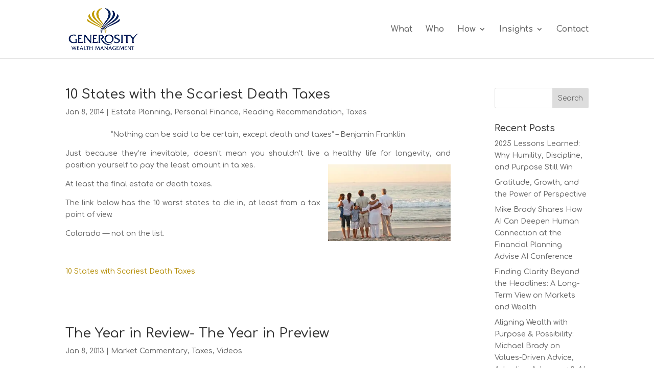

--- FILE ---
content_type: text/html; charset=UTF-8
request_url: https://www.generositywealth.com/category/taxes/page/2/
body_size: 23663
content:
<!DOCTYPE html>
<html lang="en-US">
<head>
	<meta charset="UTF-8" />
<meta http-equiv="X-UA-Compatible" content="IE=edge">
	<link rel="pingback" href="https://www.generositywealth.com/xmlrpc.php" />

	<script type="text/javascript">
		document.documentElement.className = 'js';
	</script>

	<meta name='robots' content='index, follow, max-image-preview:large, max-snippet:-1, max-video-preview:-1' />
<script id="cookie-law-info-gcm-var-js">
var _ckyGcm = {"status":true,"default_settings":[{"analytics":"denied","advertisement":"denied","functional":"denied","necessary":"granted","ad_user_data":"denied","ad_personalization":"denied","regions":"All"}],"wait_for_update":2000,"url_passthrough":false,"ads_data_redaction":false}</script>
<script id="cookie-law-info-gcm-js" type="text/javascript" src="https://www.generositywealth.com/wp-content/plugins/cookie-law-info/lite/frontend/js/gcm.min.js"></script> <script id="cookieyes" type="text/javascript" src="https://cdn-cookieyes.com/client_data/bacb31afd8e88c8fdec3a32b/script.js"></script><script type="text/javascript">
			let jqueryParams=[],jQuery=function(r){return jqueryParams=[...jqueryParams,r],jQuery},$=function(r){return jqueryParams=[...jqueryParams,r],$};window.jQuery=jQuery,window.$=jQuery;let customHeadScripts=!1;jQuery.fn=jQuery.prototype={},$.fn=jQuery.prototype={},jQuery.noConflict=function(r){if(window.jQuery)return jQuery=window.jQuery,$=window.jQuery,customHeadScripts=!0,jQuery.noConflict},jQuery.ready=function(r){jqueryParams=[...jqueryParams,r]},$.ready=function(r){jqueryParams=[...jqueryParams,r]},jQuery.load=function(r){jqueryParams=[...jqueryParams,r]},$.load=function(r){jqueryParams=[...jqueryParams,r]},jQuery.fn.ready=function(r){jqueryParams=[...jqueryParams,r]},$.fn.ready=function(r){jqueryParams=[...jqueryParams,r]};</script>
	<!-- This site is optimized with the Yoast SEO plugin v26.7 - https://yoast.com/wordpress/plugins/seo/ -->
	<title>Taxes Archives - Page 2 of 5 - Generosity Wealth</title>
	<link rel="canonical" href="https://www.generositywealth.com/category/taxes/page/2/" />
	<link rel="prev" href="https://www.generositywealth.com/category/taxes/" />
	<link rel="next" href="https://www.generositywealth.com/category/taxes/page/3/" />
	<meta property="og:locale" content="en_US" />
	<meta property="og:type" content="article" />
	<meta property="og:title" content="Taxes Archives - Page 2 of 5 - Generosity Wealth" />
	<meta property="og:url" content="https://www.generositywealth.com/category/taxes/" />
	<meta property="og:site_name" content="Generosity Wealth" />
	<meta name="twitter:card" content="summary_large_image" />
	<script type="application/ld+json" class="yoast-schema-graph">{"@context":"https://schema.org","@graph":[{"@type":"CollectionPage","@id":"https://www.generositywealth.com/category/taxes/","url":"https://www.generositywealth.com/category/taxes/page/2/","name":"Taxes Archives - Page 2 of 5 - Generosity Wealth","isPartOf":{"@id":"https://www.generositywealth.com/#website"},"primaryImageOfPage":{"@id":"https://www.generositywealth.com/category/taxes/page/2/#primaryimage"},"image":{"@id":"https://www.generositywealth.com/category/taxes/page/2/#primaryimage"},"thumbnailUrl":"https://www.generositywealth.com/wp-content/uploads/2014/01/people-on-beach-1.jpg","breadcrumb":{"@id":"https://www.generositywealth.com/category/taxes/page/2/#breadcrumb"},"inLanguage":"en-US"},{"@type":"ImageObject","inLanguage":"en-US","@id":"https://www.generositywealth.com/category/taxes/page/2/#primaryimage","url":"https://www.generositywealth.com/wp-content/uploads/2014/01/people-on-beach-1.jpg","contentUrl":"https://www.generositywealth.com/wp-content/uploads/2014/01/people-on-beach-1.jpg","width":361,"height":226},{"@type":"BreadcrumbList","@id":"https://www.generositywealth.com/category/taxes/page/2/#breadcrumb","itemListElement":[{"@type":"ListItem","position":1,"name":"Home","item":"https://www.generositywealth.com/"},{"@type":"ListItem","position":2,"name":"Taxes"}]},{"@type":"WebSite","@id":"https://www.generositywealth.com/#website","url":"https://www.generositywealth.com/","name":"Generosity Wealth","description":"The Guidance You Need as You Work Toward a Happy, Healthy Long-Term Relationship with Your Money","potentialAction":[{"@type":"SearchAction","target":{"@type":"EntryPoint","urlTemplate":"https://www.generositywealth.com/?s={search_term_string}"},"query-input":{"@type":"PropertyValueSpecification","valueRequired":true,"valueName":"search_term_string"}}],"inLanguage":"en-US"}]}</script>
	<!-- / Yoast SEO plugin. -->


<link rel='dns-prefetch' href='//www.generositywealth.com' />
<link rel='dns-prefetch' href='//www.googletagmanager.com' />
<link rel='dns-prefetch' href='//fonts.googleapis.com' />
<link rel="alternate" type="application/rss+xml" title="Generosity Wealth &raquo; Feed" href="https://www.generositywealth.com/feed/" />
<link rel="alternate" type="application/rss+xml" title="Generosity Wealth &raquo; Comments Feed" href="https://www.generositywealth.com/comments/feed/" />
<link rel="alternate" type="application/rss+xml" title="Generosity Wealth &raquo; Taxes Category Feed" href="https://www.generositywealth.com/category/taxes/feed/" />
<meta content="Divi v.4.27.5" name="generator"/><style id='wp-block-library-inline-css' type='text/css'>
:root{--wp-block-synced-color:#7a00df;--wp-block-synced-color--rgb:122,0,223;--wp-bound-block-color:var(--wp-block-synced-color);--wp-editor-canvas-background:#ddd;--wp-admin-theme-color:#007cba;--wp-admin-theme-color--rgb:0,124,186;--wp-admin-theme-color-darker-10:#006ba1;--wp-admin-theme-color-darker-10--rgb:0,107,160.5;--wp-admin-theme-color-darker-20:#005a87;--wp-admin-theme-color-darker-20--rgb:0,90,135;--wp-admin-border-width-focus:2px}@media (min-resolution:192dpi){:root{--wp-admin-border-width-focus:1.5px}}.wp-element-button{cursor:pointer}:root .has-very-light-gray-background-color{background-color:#eee}:root .has-very-dark-gray-background-color{background-color:#313131}:root .has-very-light-gray-color{color:#eee}:root .has-very-dark-gray-color{color:#313131}:root .has-vivid-green-cyan-to-vivid-cyan-blue-gradient-background{background:linear-gradient(135deg,#00d084,#0693e3)}:root .has-purple-crush-gradient-background{background:linear-gradient(135deg,#34e2e4,#4721fb 50%,#ab1dfe)}:root .has-hazy-dawn-gradient-background{background:linear-gradient(135deg,#faaca8,#dad0ec)}:root .has-subdued-olive-gradient-background{background:linear-gradient(135deg,#fafae1,#67a671)}:root .has-atomic-cream-gradient-background{background:linear-gradient(135deg,#fdd79a,#004a59)}:root .has-nightshade-gradient-background{background:linear-gradient(135deg,#330968,#31cdcf)}:root .has-midnight-gradient-background{background:linear-gradient(135deg,#020381,#2874fc)}:root{--wp--preset--font-size--normal:16px;--wp--preset--font-size--huge:42px}.has-regular-font-size{font-size:1em}.has-larger-font-size{font-size:2.625em}.has-normal-font-size{font-size:var(--wp--preset--font-size--normal)}.has-huge-font-size{font-size:var(--wp--preset--font-size--huge)}.has-text-align-center{text-align:center}.has-text-align-left{text-align:left}.has-text-align-right{text-align:right}.has-fit-text{white-space:nowrap!important}#end-resizable-editor-section{display:none}.aligncenter{clear:both}.items-justified-left{justify-content:flex-start}.items-justified-center{justify-content:center}.items-justified-right{justify-content:flex-end}.items-justified-space-between{justify-content:space-between}.screen-reader-text{border:0;clip-path:inset(50%);height:1px;margin:-1px;overflow:hidden;padding:0;position:absolute;width:1px;word-wrap:normal!important}.screen-reader-text:focus{background-color:#ddd;clip-path:none;color:#444;display:block;font-size:1em;height:auto;left:5px;line-height:normal;padding:15px 23px 14px;text-decoration:none;top:5px;width:auto;z-index:100000}html :where(.has-border-color){border-style:solid}html :where([style*=border-top-color]){border-top-style:solid}html :where([style*=border-right-color]){border-right-style:solid}html :where([style*=border-bottom-color]){border-bottom-style:solid}html :where([style*=border-left-color]){border-left-style:solid}html :where([style*=border-width]){border-style:solid}html :where([style*=border-top-width]){border-top-style:solid}html :where([style*=border-right-width]){border-right-style:solid}html :where([style*=border-bottom-width]){border-bottom-style:solid}html :where([style*=border-left-width]){border-left-style:solid}html :where(img[class*=wp-image-]){height:auto;max-width:100%}:where(figure){margin:0 0 1em}html :where(.is-position-sticky){--wp-admin--admin-bar--position-offset:var(--wp-admin--admin-bar--height,0px)}@media screen and (max-width:600px){html :where(.is-position-sticky){--wp-admin--admin-bar--position-offset:0px}}

/*# sourceURL=wp-block-library-inline-css */
</style><style id='global-styles-inline-css' type='text/css'>
:root{--wp--preset--aspect-ratio--square: 1;--wp--preset--aspect-ratio--4-3: 4/3;--wp--preset--aspect-ratio--3-4: 3/4;--wp--preset--aspect-ratio--3-2: 3/2;--wp--preset--aspect-ratio--2-3: 2/3;--wp--preset--aspect-ratio--16-9: 16/9;--wp--preset--aspect-ratio--9-16: 9/16;--wp--preset--color--black: #000000;--wp--preset--color--cyan-bluish-gray: #abb8c3;--wp--preset--color--white: #ffffff;--wp--preset--color--pale-pink: #f78da7;--wp--preset--color--vivid-red: #cf2e2e;--wp--preset--color--luminous-vivid-orange: #ff6900;--wp--preset--color--luminous-vivid-amber: #fcb900;--wp--preset--color--light-green-cyan: #7bdcb5;--wp--preset--color--vivid-green-cyan: #00d084;--wp--preset--color--pale-cyan-blue: #8ed1fc;--wp--preset--color--vivid-cyan-blue: #0693e3;--wp--preset--color--vivid-purple: #9b51e0;--wp--preset--gradient--vivid-cyan-blue-to-vivid-purple: linear-gradient(135deg,rgb(6,147,227) 0%,rgb(155,81,224) 100%);--wp--preset--gradient--light-green-cyan-to-vivid-green-cyan: linear-gradient(135deg,rgb(122,220,180) 0%,rgb(0,208,130) 100%);--wp--preset--gradient--luminous-vivid-amber-to-luminous-vivid-orange: linear-gradient(135deg,rgb(252,185,0) 0%,rgb(255,105,0) 100%);--wp--preset--gradient--luminous-vivid-orange-to-vivid-red: linear-gradient(135deg,rgb(255,105,0) 0%,rgb(207,46,46) 100%);--wp--preset--gradient--very-light-gray-to-cyan-bluish-gray: linear-gradient(135deg,rgb(238,238,238) 0%,rgb(169,184,195) 100%);--wp--preset--gradient--cool-to-warm-spectrum: linear-gradient(135deg,rgb(74,234,220) 0%,rgb(151,120,209) 20%,rgb(207,42,186) 40%,rgb(238,44,130) 60%,rgb(251,105,98) 80%,rgb(254,248,76) 100%);--wp--preset--gradient--blush-light-purple: linear-gradient(135deg,rgb(255,206,236) 0%,rgb(152,150,240) 100%);--wp--preset--gradient--blush-bordeaux: linear-gradient(135deg,rgb(254,205,165) 0%,rgb(254,45,45) 50%,rgb(107,0,62) 100%);--wp--preset--gradient--luminous-dusk: linear-gradient(135deg,rgb(255,203,112) 0%,rgb(199,81,192) 50%,rgb(65,88,208) 100%);--wp--preset--gradient--pale-ocean: linear-gradient(135deg,rgb(255,245,203) 0%,rgb(182,227,212) 50%,rgb(51,167,181) 100%);--wp--preset--gradient--electric-grass: linear-gradient(135deg,rgb(202,248,128) 0%,rgb(113,206,126) 100%);--wp--preset--gradient--midnight: linear-gradient(135deg,rgb(2,3,129) 0%,rgb(40,116,252) 100%);--wp--preset--font-size--small: 13px;--wp--preset--font-size--medium: 20px;--wp--preset--font-size--large: 36px;--wp--preset--font-size--x-large: 42px;--wp--preset--spacing--20: 0.44rem;--wp--preset--spacing--30: 0.67rem;--wp--preset--spacing--40: 1rem;--wp--preset--spacing--50: 1.5rem;--wp--preset--spacing--60: 2.25rem;--wp--preset--spacing--70: 3.38rem;--wp--preset--spacing--80: 5.06rem;--wp--preset--shadow--natural: 6px 6px 9px rgba(0, 0, 0, 0.2);--wp--preset--shadow--deep: 12px 12px 50px rgba(0, 0, 0, 0.4);--wp--preset--shadow--sharp: 6px 6px 0px rgba(0, 0, 0, 0.2);--wp--preset--shadow--outlined: 6px 6px 0px -3px rgb(255, 255, 255), 6px 6px rgb(0, 0, 0);--wp--preset--shadow--crisp: 6px 6px 0px rgb(0, 0, 0);}:root { --wp--style--global--content-size: 823px;--wp--style--global--wide-size: 1080px; }:where(body) { margin: 0; }.wp-site-blocks > .alignleft { float: left; margin-right: 2em; }.wp-site-blocks > .alignright { float: right; margin-left: 2em; }.wp-site-blocks > .aligncenter { justify-content: center; margin-left: auto; margin-right: auto; }:where(.is-layout-flex){gap: 0.5em;}:where(.is-layout-grid){gap: 0.5em;}.is-layout-flow > .alignleft{float: left;margin-inline-start: 0;margin-inline-end: 2em;}.is-layout-flow > .alignright{float: right;margin-inline-start: 2em;margin-inline-end: 0;}.is-layout-flow > .aligncenter{margin-left: auto !important;margin-right: auto !important;}.is-layout-constrained > .alignleft{float: left;margin-inline-start: 0;margin-inline-end: 2em;}.is-layout-constrained > .alignright{float: right;margin-inline-start: 2em;margin-inline-end: 0;}.is-layout-constrained > .aligncenter{margin-left: auto !important;margin-right: auto !important;}.is-layout-constrained > :where(:not(.alignleft):not(.alignright):not(.alignfull)){max-width: var(--wp--style--global--content-size);margin-left: auto !important;margin-right: auto !important;}.is-layout-constrained > .alignwide{max-width: var(--wp--style--global--wide-size);}body .is-layout-flex{display: flex;}.is-layout-flex{flex-wrap: wrap;align-items: center;}.is-layout-flex > :is(*, div){margin: 0;}body .is-layout-grid{display: grid;}.is-layout-grid > :is(*, div){margin: 0;}body{padding-top: 0px;padding-right: 0px;padding-bottom: 0px;padding-left: 0px;}:root :where(.wp-element-button, .wp-block-button__link){background-color: #32373c;border-width: 0;color: #fff;font-family: inherit;font-size: inherit;font-style: inherit;font-weight: inherit;letter-spacing: inherit;line-height: inherit;padding-top: calc(0.667em + 2px);padding-right: calc(1.333em + 2px);padding-bottom: calc(0.667em + 2px);padding-left: calc(1.333em + 2px);text-decoration: none;text-transform: inherit;}.has-black-color{color: var(--wp--preset--color--black) !important;}.has-cyan-bluish-gray-color{color: var(--wp--preset--color--cyan-bluish-gray) !important;}.has-white-color{color: var(--wp--preset--color--white) !important;}.has-pale-pink-color{color: var(--wp--preset--color--pale-pink) !important;}.has-vivid-red-color{color: var(--wp--preset--color--vivid-red) !important;}.has-luminous-vivid-orange-color{color: var(--wp--preset--color--luminous-vivid-orange) !important;}.has-luminous-vivid-amber-color{color: var(--wp--preset--color--luminous-vivid-amber) !important;}.has-light-green-cyan-color{color: var(--wp--preset--color--light-green-cyan) !important;}.has-vivid-green-cyan-color{color: var(--wp--preset--color--vivid-green-cyan) !important;}.has-pale-cyan-blue-color{color: var(--wp--preset--color--pale-cyan-blue) !important;}.has-vivid-cyan-blue-color{color: var(--wp--preset--color--vivid-cyan-blue) !important;}.has-vivid-purple-color{color: var(--wp--preset--color--vivid-purple) !important;}.has-black-background-color{background-color: var(--wp--preset--color--black) !important;}.has-cyan-bluish-gray-background-color{background-color: var(--wp--preset--color--cyan-bluish-gray) !important;}.has-white-background-color{background-color: var(--wp--preset--color--white) !important;}.has-pale-pink-background-color{background-color: var(--wp--preset--color--pale-pink) !important;}.has-vivid-red-background-color{background-color: var(--wp--preset--color--vivid-red) !important;}.has-luminous-vivid-orange-background-color{background-color: var(--wp--preset--color--luminous-vivid-orange) !important;}.has-luminous-vivid-amber-background-color{background-color: var(--wp--preset--color--luminous-vivid-amber) !important;}.has-light-green-cyan-background-color{background-color: var(--wp--preset--color--light-green-cyan) !important;}.has-vivid-green-cyan-background-color{background-color: var(--wp--preset--color--vivid-green-cyan) !important;}.has-pale-cyan-blue-background-color{background-color: var(--wp--preset--color--pale-cyan-blue) !important;}.has-vivid-cyan-blue-background-color{background-color: var(--wp--preset--color--vivid-cyan-blue) !important;}.has-vivid-purple-background-color{background-color: var(--wp--preset--color--vivid-purple) !important;}.has-black-border-color{border-color: var(--wp--preset--color--black) !important;}.has-cyan-bluish-gray-border-color{border-color: var(--wp--preset--color--cyan-bluish-gray) !important;}.has-white-border-color{border-color: var(--wp--preset--color--white) !important;}.has-pale-pink-border-color{border-color: var(--wp--preset--color--pale-pink) !important;}.has-vivid-red-border-color{border-color: var(--wp--preset--color--vivid-red) !important;}.has-luminous-vivid-orange-border-color{border-color: var(--wp--preset--color--luminous-vivid-orange) !important;}.has-luminous-vivid-amber-border-color{border-color: var(--wp--preset--color--luminous-vivid-amber) !important;}.has-light-green-cyan-border-color{border-color: var(--wp--preset--color--light-green-cyan) !important;}.has-vivid-green-cyan-border-color{border-color: var(--wp--preset--color--vivid-green-cyan) !important;}.has-pale-cyan-blue-border-color{border-color: var(--wp--preset--color--pale-cyan-blue) !important;}.has-vivid-cyan-blue-border-color{border-color: var(--wp--preset--color--vivid-cyan-blue) !important;}.has-vivid-purple-border-color{border-color: var(--wp--preset--color--vivid-purple) !important;}.has-vivid-cyan-blue-to-vivid-purple-gradient-background{background: var(--wp--preset--gradient--vivid-cyan-blue-to-vivid-purple) !important;}.has-light-green-cyan-to-vivid-green-cyan-gradient-background{background: var(--wp--preset--gradient--light-green-cyan-to-vivid-green-cyan) !important;}.has-luminous-vivid-amber-to-luminous-vivid-orange-gradient-background{background: var(--wp--preset--gradient--luminous-vivid-amber-to-luminous-vivid-orange) !important;}.has-luminous-vivid-orange-to-vivid-red-gradient-background{background: var(--wp--preset--gradient--luminous-vivid-orange-to-vivid-red) !important;}.has-very-light-gray-to-cyan-bluish-gray-gradient-background{background: var(--wp--preset--gradient--very-light-gray-to-cyan-bluish-gray) !important;}.has-cool-to-warm-spectrum-gradient-background{background: var(--wp--preset--gradient--cool-to-warm-spectrum) !important;}.has-blush-light-purple-gradient-background{background: var(--wp--preset--gradient--blush-light-purple) !important;}.has-blush-bordeaux-gradient-background{background: var(--wp--preset--gradient--blush-bordeaux) !important;}.has-luminous-dusk-gradient-background{background: var(--wp--preset--gradient--luminous-dusk) !important;}.has-pale-ocean-gradient-background{background: var(--wp--preset--gradient--pale-ocean) !important;}.has-electric-grass-gradient-background{background: var(--wp--preset--gradient--electric-grass) !important;}.has-midnight-gradient-background{background: var(--wp--preset--gradient--midnight) !important;}.has-small-font-size{font-size: var(--wp--preset--font-size--small) !important;}.has-medium-font-size{font-size: var(--wp--preset--font-size--medium) !important;}.has-large-font-size{font-size: var(--wp--preset--font-size--large) !important;}.has-x-large-font-size{font-size: var(--wp--preset--font-size--x-large) !important;}
/*# sourceURL=global-styles-inline-css */
</style>

<style id='wpxpo-global-style-inline-css' type='text/css'>
:root {
			--preset-color1: #037fff;
			--preset-color2: #026fe0;
			--preset-color3: #071323;
			--preset-color4: #132133;
			--preset-color5: #34495e;
			--preset-color6: #787676;
			--preset-color7: #f0f2f3;
			--preset-color8: #f8f9fa;
			--preset-color9: #ffffff;
		}{}
/*# sourceURL=wpxpo-global-style-inline-css */
</style>
<style id='ultp-preset-colors-style-inline-css' type='text/css'>
:root { --postx_preset_Base_1_color: #f4f4ff; --postx_preset_Base_2_color: #dddff8; --postx_preset_Base_3_color: #B4B4D6; --postx_preset_Primary_color: #3323f0; --postx_preset_Secondary_color: #4a5fff; --postx_preset_Tertiary_color: #FFFFFF; --postx_preset_Contrast_3_color: #545472; --postx_preset_Contrast_2_color: #262657; --postx_preset_Contrast_1_color: #10102e; --postx_preset_Over_Primary_color: #ffffff;  }
/*# sourceURL=ultp-preset-colors-style-inline-css */
</style>
<style id='ultp-preset-gradient-style-inline-css' type='text/css'>
:root { --postx_preset_Primary_to_Secondary_to_Right_gradient: linear-gradient(90deg, var(--postx_preset_Primary_color) 0%, var(--postx_preset_Secondary_color) 100%); --postx_preset_Primary_to_Secondary_to_Bottom_gradient: linear-gradient(180deg, var(--postx_preset_Primary_color) 0%, var(--postx_preset_Secondary_color) 100%); --postx_preset_Secondary_to_Primary_to_Right_gradient: linear-gradient(90deg, var(--postx_preset_Secondary_color) 0%, var(--postx_preset_Primary_color) 100%); --postx_preset_Secondary_to_Primary_to_Bottom_gradient: linear-gradient(180deg, var(--postx_preset_Secondary_color) 0%, var(--postx_preset_Primary_color) 100%); --postx_preset_Cold_Evening_gradient: linear-gradient(0deg, rgb(12, 52, 131) 0%, rgb(162, 182, 223) 100%, rgb(107, 140, 206) 100%, rgb(162, 182, 223) 100%); --postx_preset_Purple_Division_gradient: linear-gradient(0deg, rgb(112, 40, 228) 0%, rgb(229, 178, 202) 100%); --postx_preset_Over_Sun_gradient: linear-gradient(60deg, rgb(171, 236, 214) 0%, rgb(251, 237, 150) 100%); --postx_preset_Morning_Salad_gradient: linear-gradient(-255deg, rgb(183, 248, 219) 0%, rgb(80, 167, 194) 100%); --postx_preset_Fabled_Sunset_gradient: linear-gradient(-270deg, rgb(35, 21, 87) 0%, rgb(68, 16, 122) 29%, rgb(255, 19, 97) 67%, rgb(255, 248, 0) 100%);  }
/*# sourceURL=ultp-preset-gradient-style-inline-css */
</style>
<style id='ultp-preset-typo-style-inline-css' type='text/css'>
:root { --postx_preset_Heading_typo_font_family: Helvetica; --postx_preset_Heading_typo_font_family_type: sans-serif; --postx_preset_Heading_typo_font_weight: 600; --postx_preset_Heading_typo_text_transform: capitalize; --postx_preset_Body_and_Others_typo_font_family: Helvetica; --postx_preset_Body_and_Others_typo_font_family_type: sans-serif; --postx_preset_Body_and_Others_typo_font_weight: 400; --postx_preset_Body_and_Others_typo_text_transform: lowercase; --postx_preset_body_typo_font_size_lg: 16px; --postx_preset_paragraph_1_typo_font_size_lg: 12px; --postx_preset_paragraph_2_typo_font_size_lg: 12px; --postx_preset_paragraph_3_typo_font_size_lg: 12px; --postx_preset_heading_h1_typo_font_size_lg: 42px; --postx_preset_heading_h2_typo_font_size_lg: 36px; --postx_preset_heading_h3_typo_font_size_lg: 30px; --postx_preset_heading_h4_typo_font_size_lg: 24px; --postx_preset_heading_h5_typo_font_size_lg: 20px; --postx_preset_heading_h6_typo_font_size_lg: 16px; }
/*# sourceURL=ultp-preset-typo-style-inline-css */
</style>
<link rel='stylesheet' id='custom-article-cards-css' href='https://www.generositywealth.com/wp-content/plugins/divi100_article_card/assets/css/style.css?ver=20160602' type='text/css' media='all' />
<style id='custom-article-cards-inline-css' type='text/css'>
.divi-100-article-card .et_pb_blog_grid .article-card__category,
				.divi-100-article-card .et_pb_blog_grid .article-card__date { background-color: #c49f06; }
				.divi-100-article-card .et_pb_blog_grid .article-card__sub-title { color: #c49f06; }
/*# sourceURL=custom-article-cards-inline-css */
</style>
<link rel='stylesheet' id='et_monarch-css-css' href='https://www.generositywealth.com/wp-content/plugins/monarch/css/style.css?ver=1.4.14' type='text/css' media='all' />
<link rel='stylesheet' id='et-gf-open-sans-css' href='https://fonts.googleapis.com/css?family=Open+Sans%3A400%2C700&#038;ver=1.3.12' type='text/css' media='all' />
<link rel='stylesheet' id='supreme-modules-pro-for-divi-styles-css' href='https://www.generositywealth.com/wp-content/plugins/supreme-modules-pro-for-divi/styles/style.min.css?ver=4.9.97.40' type='text/css' media='all' />
<link rel='stylesheet' id='dsm-magnific-popup-css' href='https://www.generositywealth.com/wp-content/themes/Divi/includes/builder/feature/dynamic-assets/assets/css/magnific_popup.css?ver=4.9.97.40' type='text/css' media='all' />
<link rel='stylesheet' id='dsm-swiper-css' href='https://www.generositywealth.com/wp-content/plugins/supreme-modules-pro-for-divi/public/css/swiper.css?ver=4.9.97.40' type='text/css' media='all' />
<link rel='stylesheet' id='dsm-popup-css' href='https://www.generositywealth.com/wp-content/plugins/supreme-modules-pro-for-divi/public/css/popup.css?ver=4.9.97.40' type='text/css' media='all' />
<link rel='stylesheet' id='dsm-animate-css' href='https://www.generositywealth.com/wp-content/plugins/supreme-modules-pro-for-divi/public/css/animate.css?ver=4.9.97.40' type='text/css' media='all' />
<link rel='stylesheet' id='dsm-readmore-css' href='https://www.generositywealth.com/wp-content/plugins/supreme-modules-pro-for-divi/public/css/readmore.css?ver=4.9.97.40' type='text/css' media='all' />
<link rel='stylesheet' id='divi-style-css' href='https://www.generositywealth.com/wp-content/themes/Divi/style-static.min.css?ver=4.27.5' type='text/css' media='all' />

<!-- Google tag (gtag.js) snippet added by Site Kit -->
<!-- Google Analytics snippet added by Site Kit -->
<script type="text/javascript" src="https://www.googletagmanager.com/gtag/js?id=GT-P8VLS5G" id="google_gtagjs-js" async></script>
<script type="text/javascript" id="google_gtagjs-js-after">
/* <![CDATA[ */
window.dataLayer = window.dataLayer || [];function gtag(){dataLayer.push(arguments);}
gtag("set","linker",{"domains":["www.generositywealth.com"]});
gtag("js", new Date());
gtag("set", "developer_id.dZTNiMT", true);
gtag("config", "GT-P8VLS5G");
//# sourceURL=google_gtagjs-js-after
/* ]]> */
</script>
<link rel="https://api.w.org/" href="https://www.generositywealth.com/wp-json/" /><link rel="alternate" title="JSON" type="application/json" href="https://www.generositywealth.com/wp-json/wp/v2/categories/17" /><link rel="EditURI" type="application/rsd+xml" title="RSD" href="https://www.generositywealth.com/xmlrpc.php?rsd" />
<meta name="generator" content="Site Kit by Google 1.170.0" /><style type="text/css" id="et-social-custom-css">
				 
			</style><meta name="viewport" content="width=device-width, initial-scale=1.0, maximum-scale=1.0, user-scalable=0" /><!-- Begin Constant Contact Active Forms -->
<script> var _ctct_m = "50d2115772ce7be6d8534b043549ad62"; </script>
<script id="signupScript" src="//static.ctctcdn.com/js/signup-form-widget/current/signup-form-widget.min.js" async defer></script>
<!-- End Constant Contact Active Forms -->
<script>
jQuery(document).ready(function( $ ) {
$('.generosity-wealth-toggle').on('click', function(){
  var $this = $(this);
  
  var containerName = $this.attr('id');
  // $( '.atlas-toggle-b' ).toggleClass('is-hidden');
 $this.parent().find('.generosity-wealth-toggle').removeClass('generosity-wealth-toggle-active');
	$this.toggleClass('generosity-wealth-toggle-active');
   $( '.generosity-wealth-toggle-body').addClass('is-hidden');
   $( '#' + containerName + '-body' ).toggleClass('is-hidden');
 console.log(containerName);
	 // iframe.contentWindow.focus();
});
	$('.post-type-archive-podcast #et-main-area').prepend('<div style="background: #00235c; padding: 40px 0;" class="podcast-archive-header"><img src="https://www.generositywealth.com/wp-content/uploads/2018/10/generosity-wealth-podcast_logo.png" style="max-width: 200px;border-radius: 10px;" class="podcast-archive-image"><div style="align-items: center; justify-content: center;" ><a href="https://itunes.apple.com/us/podcast/generosity-wealth-management-podcast/id1339918522?mt=2" target="_blank" style="display: block; text-align: center; margin-bottom: 15px;"><img src="https://www.generositywealth.com/wp-content/uploads/2020/08/US_UK_Apple_Podcasts_Listen_Badge_RGB.png" style="width: 100%; max-width: 200px;"></a><a href="https://www.stitcher.com/podcast/generosity-wealth-management-llc/generosity-wealth-management-podcast" target="_blank" style="display: block; text-align: center; margin-bottom: 15px;"><img src="https://www.generositywealth.com/wp-content/uploads/2020/08/stitcher-2.png" style="width: 100%; max-width: 200px;"></a><a href="https://tunein.com/podcasts/Markets-and-Investing/Generosity-Wealth-Management-Podcast-p1090738/" target="_blank" style="display: block; text-align: center;"><img src="https://www.generositywealth.com/wp-content/uploads/2020/08/tunein-2.png" style="width: 100%; max-width: 200px; margin: 0 10px;"></a></div></div>');
});
</script><link rel="icon" href="https://www.generositywealth.com/wp-content/uploads/2021/01/cropped-favicon-01-32x32.png" sizes="32x32" />
<link rel="icon" href="https://www.generositywealth.com/wp-content/uploads/2021/01/cropped-favicon-01-192x192.png" sizes="192x192" />
<link rel="apple-touch-icon" href="https://www.generositywealth.com/wp-content/uploads/2021/01/cropped-favicon-01-180x180.png" />
<meta name="msapplication-TileImage" content="https://www.generositywealth.com/wp-content/uploads/2021/01/cropped-favicon-01-270x270.png" />
<link rel="stylesheet" id="et-divi-customizer-global-cached-inline-styles" href="https://www.generositywealth.com/wp-content/et-cache/global/et-divi-customizer-global.min.css?ver=1768432935" /><link rel='stylesheet' id='et-builder-googlefonts-css' href='https://fonts.googleapis.com/css?family=Comfortaa:300,regular,500,600,700&#038;subset=latin,latin-ext&#038;display=swap' type='text/css' media='all' />
</head>
<body class="archive paged category category-taxes category-17 paged-2 category-paged-2 wp-theme-Divi postx-page et_bloom divi-100-article-card et_monarch et_pb_button_helper_class et_fixed_nav et_show_nav et_primary_nav_dropdown_animation_fade et_secondary_nav_dropdown_animation_fade et_header_style_left et_pb_footer_columns3 et_cover_background et_pb_gutter osx et_pb_gutters3 et_smooth_scroll et_right_sidebar et_divi_theme et-db">
	<div id="page-container">

	
	
			<header id="main-header" data-height-onload="100">
			<div class="container clearfix et_menu_container">
							<div class="logo_container">
					<span class="logo_helper"></span>
					<a href="https://www.generositywealth.com/">
						<img src="https://www.generositywealth.com/wp-content/uploads/2019/03/generosity_wealth_logo.png" width="400" height="241" alt="Generosity Wealth" id="logo" data-height-percentage="75" />
					</a>
				</div>
							<div id="et-top-navigation" data-height="100" data-fixed-height="63">
											<nav id="top-menu-nav">
						<ul id="top-menu" class="nav"><li id="menu-item-6071" class="menu-item menu-item-type-post_type menu-item-object-page menu-item-home menu-item-6071"><a href="https://www.generositywealth.com/">What</a></li>
<li id="menu-item-6041" class="menu-item menu-item-type-post_type menu-item-object-page menu-item-6041"><a href="https://www.generositywealth.com/about-us/">Who</a></li>
<li id="menu-item-6042" class="menu-item menu-item-type-post_type menu-item-object-page menu-item-has-children menu-item-6042"><a href="https://www.generositywealth.com/how/">How</a>
<ul class="sub-menu">
	<li id="menu-item-6082" class="menu-item menu-item-type-post_type menu-item-object-page menu-item-6082"><a href="https://www.generositywealth.com/how/">What to Expect and Specialties</a></li>
	<li id="menu-item-6325" class="menu-item menu-item-type-post_type menu-item-object-page menu-item-6325"><a href="https://www.generositywealth.com/generosity-wealth-michael-brady-ed-slott-elite-ira-advisor/">Elevated Retirement Planning</a></li>
	<li id="menu-item-6447" class="menu-item menu-item-type-post_type menu-item-object-page menu-item-6447"><a href="https://www.generositywealth.com/case-studies/">Case Studies</a></li>
	<li id="menu-item-5745" class="menu-item menu-item-type-post_type menu-item-object-page menu-item-5745"><a href="https://www.generositywealth.com/faq/">FAQ</a></li>
</ul>
</li>
<li id="menu-item-3337" class="menu-item menu-item-type-post_type menu-item-object-page menu-item-has-children menu-item-3337"><a href="https://www.generositywealth.com/blog/">Insights</a>
<ul class="sub-menu">
	<li id="menu-item-6083" class="menu-item menu-item-type-post_type menu-item-object-page menu-item-6083"><a href="https://www.generositywealth.com/blog/">Newsletters</a></li>
	<li id="menu-item-4168" class="menu-item menu-item-type-post_type menu-item-object-page menu-item-4168"><a href="https://www.generositywealth.com/in-the-news/">In The News</a></li>
</ul>
</li>
<li id="menu-item-4422" class="menu-item menu-item-type-post_type menu-item-object-page menu-item-4422"><a href="https://www.generositywealth.com/contact/">Contact</a></li>
</ul>						</nav>
					
					
					
					
					<div id="et_mobile_nav_menu">
				<div class="mobile_nav closed">
					<span class="select_page">Select Page</span>
					<span class="mobile_menu_bar mobile_menu_bar_toggle"></span>
				</div>
			</div>				</div> <!-- #et-top-navigation -->
			</div> <!-- .container -->
					</header> <!-- #main-header -->
			<div id="et-main-area">
	
<div id="main-content">
	<div class="container">
		<div id="content-area" class="clearfix">
			<div id="left-area">
		
					<article id="post-2107" class="et_pb_post post-2107 post type-post status-publish format-standard has-post-thumbnail hentry category-estate-planning category-personal-finance category-reading-recommendation category-taxes tag-estate-taxes tag-planning tag-taxes">

				
															<h2 class="entry-title"><a href="https://www.generositywealth.com/taxes/10-states-with-the-scariest-death-taxes/">10 States with the Scariest Death Taxes</a></h2>
					
					<p class="post-meta"><span class="published">Jan 8, 2014</span> | <a href="https://www.generositywealth.com/category/estate-planning/" rel="category tag">Estate Planning</a>, <a href="https://www.generositywealth.com/category/personal-finance/" rel="category tag">Personal Finance</a>, <a href="https://www.generositywealth.com/category/reading-recommendation/" rel="category tag">Reading Recommendation</a>, <a href="https://www.generositywealth.com/category/taxes/" rel="category tag">Taxes</a></p><p style="text-align: center;">&#8220;Nothing can be said to be certain, except death and taxes&#8221; &#8211; Benjamin Franklin</p>
<p style="text-align: justify;">Just because they&#8217;re inevitable, doesn&#8217;t mean you shouldn&#8217;t live a healthy life for longevity, and position yourself to pay the least amount in ta<a href="https://www.generositywealth.com/wp-content/uploads/2014/01/people-on-beach.jpg"><picture><source srcset="https://www.generositywealth.com/wp-content/uploads/2014/01/people-on-beach-300x187.webp "  type="image/webp"><img src="https://www.generositywealth.com/wp-content/uploads/2014/01/people-on-beach-300x187.jpg" height="150" width="240" class=" wp-image-2108 alignright sp-no-webp" alt="people on beach" decoding="async"  > </picture></a>xes.</p>
<p style="text-align: justify;">At least the final estate or death taxes.</p>
<p style="text-align: justify;">The link below has the 10 worst states to die in, at least from a tax point of view.</p>
<p style="text-align: justify;">Colorado &#8212; not on the list.</p>
<p>&nbsp;</p>
<p><a title="10 States with the Scariest Death Taxes" href="http://www.kiplinger.com/slideshow/taxes/T021-S003-states-scariest-death-taxes-estate-inheritance/index.html" target="_blank">10 States with Scariest Death Taxes</a></p>
<p>&nbsp;</p>
				
					</article>
			
					<article id="post-1800" class="et_pb_post post-1800 post type-post status-publish format-standard has-post-thumbnail hentry category-market-commentary category-taxes category-videos tag-debt tag-dynamic-asset-allocation tag-taxes">

				
															<h2 class="entry-title"><a href="https://www.generositywealth.com/taxes/the-year-in-review-the-year-in-preview/">The Year in Review- The Year in Preview</a></h2>
					
					<p class="post-meta"><span class="published">Jan 8, 2013</span> | <a href="https://www.generositywealth.com/category/market-commentary/" rel="category tag">Market Commentary</a>, <a href="https://www.generositywealth.com/category/taxes/" rel="category tag">Taxes</a>, <a href="https://www.generositywealth.com/category/videos/" rel="category tag">Videos</a></p><p style="text-align: justify;">Out with the old and in with the new!</p>
<p style="text-align: justify;">2012 had some ups and downs, but ended up in the positive territory for the un-managed stock market indexes.</p>
<p style="text-align: justify;">My outlook for 2013 is not quite as optimistic as it&#8217;s been the past few years for a number of reasons.</p>
<p style="text-align: justify;">In my video, I recap 2012, provide some thoughts on 2013, and discuss my philosophy how different strategies should be considered going forward.</p>
<p style="text-align: justify;"><iframe loading="lazy" src="http://www.youtube.com/embed/jKyi1HDw2QQ" height="350" width="425" frameborder="0"></iframe></p>
<p style="text-align: justify;">TRANSCRIPT:</p>
<p style="text-align: justify;">Good morning! Mike Brady with Generosity Wealth Management, a full-service, comprehensive wealth management firm headquartered right here in Boulder, Colorado, and I am the President.</p>
<p style="text-align: justify;">Today, I would like to talk with you about 2012, a little bit of a recap. We’ll also talk about the outlook for 2013 and what my analysis and what my opinion might be on 2013. Before I go any further, there will be a discussion here at my office, 45 minutes to 60 minutes, a seminar on the Outlook for 2013 on January 30, 2013, at 6 p.m. If you are interested in coming to that, please RSVP with Cassidy@generositywealth.com or you can call my offices: 303-747-6455. I will be sending out an invitation as well within a week or so.</p>
<p style="text-align: justify;">Let’s look at 2012. I’m going to flip up there on the screen and you’re going to see the unmanaged stock market index for 2012. The first quarter was good. The second quarter was bad. Third was good and fourth pretty much held its own, although November wasn’t looking so good.</p>
<p style="text-align: justify;">For the first quarter what you’ll see is if you missed January, you missed some of that first quarter’s gain and the second quarter was a tough one. That was very uncomfortable at that time. And when things like that happen (I’m going to throw up on the chart there again, there we go.) What you’ll see is it is common throughout the year for there to be declines. This does not mean that the year will end a decline. When those things happen, people have a tendency to get concerned, maybe even freak out. Last year was at 10%. The year before, it was 19% and then it was a16% decline. Three years ago, 28%. It is common for there to be a decline throughout the year.</p>
<p style="text-align: justify;">At the end of the year, we had all of the election discussion. In case you haven’t been paying attention, President Obama did win re-election and then we went right into the fiscal cliff; right at the end of the year.</p>
<p style="text-align: justify;">This video is really not so much about all the intricacies of the fiscal cliff and what was decided there. But in general, most people from a marginal tax bracket were not hit—39.6% for the highest tax bracket, if you’re at $400,000 or $450,000 income or greater, whether you’re single or married.</p>
<p style="text-align: justify;">The capital gains and the dividends stayed the same for most people, except it’s now 20% for those at the highest rate. That does not mean that you are completely avoided any additional taxes. Before I go into that, there’s also a $5,250,000 exemption on estate tax and that rate did go up from 35% to 40%. However, there is a 3.8% tax for ObamaCare and the payroll tax that was 2% about a year ago, kind of a tax break, that was allowed to lapse. The full 6.2% of the employee portion of it is now going to be taken out of your paycheck going forward. You’re still going to see some kind of a tax bite at all the various ranges and income levels.</p>
<p style="text-align: justify;">Last year there was also a little bit of a calming over in Europe but it is still, particularly in the credit market, but it is still disaster over there from a mid- to a long-term.</p>
<p style="text-align: justify;">Let’s start talking about where we are right now in 2013. The last two or three years, I’ve been optimistic. You look back at the videos, you look back to my newsletters and you’re going to see that. I’ve always said that a diversified portfolio, while it does not guarantee a positive return, does not guarantee, particularly, in a generally trending down market that you know the perfect scenario on the outside, I do believe that it is a key ingredient to going from point A to point B in your goal planning.</p>
<p style="text-align: justify;">Goal planning is really going from point A to point B, identifying those financial events that might knock you off and might derail you from getting to what your goal is, whatever that might be, and proactively addressing it and seeing if there is anything you can do to mitigate it.</p>
<p style="text-align: justify;">There are a couple of different strategies from an investment management point of view as I like to think of it. There is sailing, which is like sailing your boat and then there’s rowing, like “row, row, row your boat.” Sailing and rowing.</p>
<p style="text-align: justify;">Sailing is a little bit more passive than rowing and just think about the wind blowing it. If the wind is going in your direction, things are good and it is very forgiving of any errors you might have. The wind stops, you stop; the wind goes the other way, you might be going backwards.</p>
<p style="text-align: justify;">If we’re in a generally upward market, this might be a good way to have your portfolio. The last two or three years, I felt comfortable, depending on the client of course. I am always making sure that it’s an individualized portfolio for them to meet their investment objectives, having less of an active trading strategy in there. Yes, we would move and allocate appropriately as the year unfolded, but it’s been very forgiving of any mistakes.</p>
<p style="text-align: justify;">I believe in 2013 and looking into 2014, we’re going to be more of a trading range and that we might want to add in and complement some of our sailing strategies, some of our diversified asset allocation strategies with some managers who have a good track record of being a little bit more active.</p>
<p style="text-align: justify;">Why do I think that? I think that 2013 and 2014, we’re already seeing that taxes are going up. I already mentioned that earlier. You’ve got the payroll tax, the ObamaCare tax and that is going to lead to some less disposable income.</p>
<p style="text-align: justify;">I’m going to put up here on the chart, we’re going to see what some inflection points are and how things have looked in the last 10 years or so. From a technical point of view, we’ve had a great run in the last three or four years. The question is, are things going to continue to go straight up?</p>
<p style="text-align: justify;">We’ve practically, in an unmanaged stock market index, doubled in the last three or four years. In the next three or four years, are we going to double? Is it going to be quite as easy? I’m a little hesitant to say something like that.</p>
<p style="text-align: justify;">Earnings growth for the fourth quarter has not released, but it’s expected to be down. Manufacturing inventories are up, which is a bad thing. While forward PE ratios* I take with a grain of salt, the price to earnings growth ratio is higher, which is a negative thing which basically means the pricing market in relation to the expected growth.</p>
<p style="text-align: justify;">PE ratios are higher now than they were a year, and even two years, ago. While the debt to GDP ratio for the federal government is about 103% which in my opinion, is in a danger zone. Not to make this into a political video, whether it’s a revenue or a spending problem depending on what your philosophical views are&#8211;Democrat, Republican, whatever it might be—everyone is agreeing that having too much debt is a problem. I think that we’re getting into a danger zone, particularly that debt in relation to the Gross Domestic Product (the GDP). That has me concerned.</p>
<p style="text-align: justify;">Profits are good for corporations. They’ve been very efficient and have really cut a lot of their expenses. They are really trying to get “bare bones” in the last two or three years, which I think is great. The amount of cash that they’re holding on their balance sheets is good and high. But the question is with some bumps in the economy going forward, how much of a buffer do they have in order to ride it out? My concern is that they might not have quite as much of a buffer as we would like and what they’ve had in the past to cut expenses than they did in the last two or three years.</p>
<p style="text-align: justify;">One of the big pieces of news in the last month that was really overshadowed by the fiscal cliff discussion was the Fed saying that they would like to phase out some of the quantitative easing in 18 to 24 months. They even pegged that 7.5% unemployment is something that would cause them to change their strategy. Whether or not what they say in their notes and what they’re actually going to do, that could be two different things.</p>
<p style="text-align: justify;">Even Bill Gross, who is the manager of the largest bond fund in the world, he says that you have to pay the piper at some point and that it may lead to inflation. I believe that’s the case as well. I don’t know if it’s going to be inflation in 2013, but I do know that at some point, there will be increased inflation and that’s going to be a damper on some of the stock market. When you have slower growth and you’ve got inflation and when you have prices that have really seen a high rise in the last three to four years- that causes me to question whether or not that’s going to continue going forward.</p>
<p style="text-align: justify;">Getting back to my philosophy, I do believe that there are different types of strategies—both sailing a little bit more passive and a little bit more active ones, more of rowing strategy&#8211;and having both of them may make sense in a portfolio for a client.</p>
<p style="text-align: justify;">I’ll be talking with my clients in the next month or so to see what’s appropriate for them. I also think that having income strategies may make sense going forward and so I’ll be talking with my clients about that as well. If you’re going to take some risks, at least get some income as well. That’s one strategy and it may make sense with whatever the particular client might need going forward.</p>
<p style="text-align: justify;">Those are my thoughts. I am going to expand upon them January 30, 2013, at 6 p.m. when I have a seminar here at my office. You’re always welcome to give me a call or an e-mail. Mike Brady, 303-747-6455.</p>
<p style="text-align: justify;">I’m hoping that I’ve got all my notes here. I’m going to quickly look through here. It does look like it and the nice thing is I do videos throughout the entire year. If I’ve forgotten something here, I’ll just catch up with it on the next video.</p>
<p style="text-align: justify;">You have a wonderful week and we’ll talk to you later.</p>
<p style="text-align: justify;">Bye, bye now.</p>
<p style="text-align: justify;">* “PE Ratio” is price to earnings ratio of a stock.</p>
<p>&nbsp;</p>
<p>&nbsp;</p>
				
					</article>
			
					<article id="post-1797" class="et_pb_post post-1797 post type-post status-publish format-standard has-post-thumbnail hentry category-financial-planning category-taxes tag-planning tag-taxes">

				
															<h2 class="entry-title"><a href="https://www.generositywealth.com/taxes/2013-tax-rates-and-fiscal-cliff-changes/">2013 Tax Rates and Fiscal Cliff Changes</a></h2>
					
					<p class="post-meta"><span class="published">Jan 8, 2013</span> | <a href="https://www.generositywealth.com/category/financial-planning/" rel="category tag">Financial Planning</a>, <a href="https://www.generositywealth.com/category/taxes/" rel="category tag">Taxes</a></p><p><a href="https://www.generositywealth.com/taxes/tax-cuts-for-some-but-amt-for-all/attachment/taxes/" rel="attachment wp-att-1214"><picture><source srcset="https://www.generositywealth.com/wp-content/uploads/2013/01/Taxes-150x150.webp "  type="image/webp"><img src="https://www.generositywealth.com/wp-content/uploads/2013/01/Taxes-150x150.jpg" height="150" width="150" class="alignright size-thumbnail wp-image-1214 sp-no-webp" alt="Taxes" loading="lazy" decoding="async"  > </picture></a></p>
<p style="text-align: justify;">Here are a number of articles discussing the changes from 2012 to 2013 due to the last minute tax negotiations.</p>
<p style="text-align: justify;">The negotiations led to a wide ranging set of changes, that will affect most every American.</p>
<p><a href="http://economy.money.cnn.com/2013/01/02/taxes-fiscal-cliff/?section=money_topstories">Your Taxes Under the Fiscal Cliff Deal</a></p>
<p><a href="http://www.washingtonpost.com/blogs/wonkblog/wp/2013/01/01/wonkbook-everything-you-need-to-know-about-the-fiscal-cliff-deal/?hpid=z1">Everything You Need to Know About the Fiscal Cliff Deal</a></p>
<p><a href="http://www.zerohedge.com/contributed/2013-01-02/good-bad-and-ugly-fiscal-cliff-deal">The Good, The Bad, and The Ugly From the Fiscal Cliff Deal</a></p>
<p>&nbsp;</p>
<p>&nbsp;</p>
				
					</article>
			
					<article id="post-1734" class="et_pb_post post-1734 post type-post status-publish format-standard has-post-thumbnail hentry category-market-commentary category-personal-finance category-taxes category-videos tag-risk tag-taxes">

				
															<h2 class="entry-title"><a href="https://www.generositywealth.com/taxes/fiscal-cliff-whats-all-the-hubbub/">Fiscal Cliff-What&#8217;s All the Hubbub?</a></h2>
					
					<p class="post-meta"><span class="published">Nov 29, 2012</span> | <a href="https://www.generositywealth.com/category/market-commentary/" rel="category tag">Market Commentary</a>, <a href="https://www.generositywealth.com/category/personal-finance/" rel="category tag">Personal Finance</a>, <a href="https://www.generositywealth.com/category/taxes/" rel="category tag">Taxes</a>, <a href="https://www.generositywealth.com/category/videos/" rel="category tag">Videos</a></p><p>You&#8217;re probably hearing a lot about the Fiscal Cliff, and may be wondering</p>
<p>• What does it really mean?</p>
<p>• What are the implications?</p>
<p>• What can, or should, I do?</p>
<p>In order to answer these questions, I have a slightly longer than usual video this week (about 10 minutes), but one of the best ones I&#8217;ve done in a while (if I do say so myself).</p>
<p>This is a very timely subect, and you&#8217;ll be hearing about the Fiscal Cliff in all the media for the next month or so. Now is your chance to be as informed as possible, and take action if necessary.</p>
<p>Click on the video</p>
<p><span class="video-thumb ux-thumb yt-thumb-default-185 "><span class="yt-thumb-clip"><span class="yt-thumb-clip-inner"><iframe loading="lazy" src="http://www.youtube.com/embed/6hyRs-Cf2gk" height="350" width="425" frameborder="0"></iframe></span></span></span></p>
<p><span class="video-thumb ux-thumb yt-thumb-default-185 "><span class="yt-thumb-clip"><span class="yt-thumb-clip-inner">TRANSCRIPT: </span></span></span></p>
<p style="text-align: justify;">Good Morning! Mike Brady with Generosity Wealth Management speaking to you from Boulder Colorado. Hopefully you had a very nice Thanksgiving weekend.</p>
<p style="text-align: justify;"> Today, I want to talk about the fiscal cliff. Perhaps you have read or heard about the fiscal cliff and have wondered, “what the heck is it?” I mean they seem to talk about it like it is so obvious what the implications are and I thought I would take a step back with you and talk about the origin, kind of what the fiscal cliff is, but also what are some things that we can do between now and the end of the year and also what the implications may be for the stock market.</p>
<p style="text-align: justify;"> Let’s start off with the beginning. Back in 2001, there was a pretty much across the board reduction in income taxes from the lower rates to the higher rates about 3% give or take. At that time there were also child credit increases, which was a good thing. This was all renewed in 2010. It was supposed to expire in 2010. At that time the Obama administration with the Democrat Senate and House of Representatives extended it for another two years and that two years is coming up. So when it is described as the Bush era tax cuts, at this point really I would say it is the Bush and the Obama because really both sides of the isle have either started it or extended it. And so, at this point now, both sides of the isle want it extended as well, but they are disagreeing about how to extend it and to whom it is extended and which parts of it.</p>
<p style="text-align: justify;"> What does this really mean? Well, from an income tax point of view, pretty much across the board from the lower income tax rate all the way up to the higher ones; it is going to go up about 3%. I am going to throw up a graph there on the video and you’re going to kind of see how before and after it can go up. In addition capital gains are going to go from, at the very lowest it is going to go from 0 – 15 or from 15 – 20% on capital gains. Dividends are going to go from 15% all the way up to whatever your marginal tax bracket is, which could be 39.6 if you are in the very highest. Your payroll tax, two years ago, in addition to extending the tax cut, they lowered the FICA tax that is charged to the employees. It went from 6.2% down to 4.2%. Well that would be reversed. So 4.2%, so basically an extra 2% tax for those that are W-2 employees, well all people who pay FICA tax, so whether you are self-employed or a W-2. Also from an estate tax point of view, right now estate taxes are 35% to the amount in excess of 5.12 million, the amount that is excluded from estate taxes. If this isn’t resolved, in January it will be the amount over 1 million dollars per person, will be at 55%. It will go from 5.12 at 35 to 1 million dollars at 55%. A million sounds like an awful lot of money but once you start adding up life insurance and your house and your retirement account, it is very easy and quick to get over a million dollars. So this is a huge impact for a significant number of people.</p>
<p style="text-align: justify;"> You might ask yourself, who cares about all taxes, whether or not they are higher or lower, etc. And the argument, the reason why this is such a big deal is when taxes are raised, that is usually a decrease in production of some amount and so the question is although, for each dollar there is more of a tax in my example, right now we are talking about 3%, there might be less productivity in order to charge it on, so that your net after-tax is actually less to the federal reserve, to the federal treasury than you had before. Both sides of the isle ultimately want the tax rates to be lower because they believe that it will hinder the growth that has been happening most recently and harm the recovery that we’re seeing some legs under right now. So both sides want it. The question is to whom is the extension really going to be applied to. Is it going to be applied since the reduction was across the board, is the reduction across the board going to stay or are some at the very highest going to allow to be lapsed and so their rates go up when everybody else gets to stay the same?</p>
<p style="text-align: justify;"> That right there is where a lot of the compromise is going to happen in the next month or so. Now let’s talk about what could happen. I mean, essentially, number one, they could let it lapse. I don’t think that’s very likely. Both sides want something to happen. Congress has a tendency to work well when the pressure is on, when the public and when the media is putting so much of a spotlight on it. They could extend some but not others. That is absolutely possible. As a matter of fact, I would even argue that that is more likely, either some to all is going to be extended. Of a lack of the overhaul, the whole tax mode and that’s great, wonderful thinking, but that’s not going to happen.</p>
<p style="text-align: justify;"> What does this mean for the markets? Remember about a year and a half ago, the AAA rating of the US government was downgraded. At that time there was a huge decline in August and September and a little bit into October of 2011. There was a huge deal by S&amp;P, or was it Moody’s? I can’t remember. One of the two, basically saying that they felt that the deficit was getting out of control and that we didn’t have the political will in order to solve it. This would be another further confirmation that that assessment a year and a half ago was actually true. I think that that would be a very bad thing if we are not able to get this resolved.</p>
<p style="text-align: justify;"> I still believe and you’ve heard me the last nine, 10 months or so, feeling strong about the underlying fundamentals of the private sector of the corporations, etc. Although we have a kind of a jobless recovery, the efficiency and the profitability of some of the corporations are great and I am feeling very optimistic and positive about that. This is a huge drain on the full economy of the United States and, of course, on the world because we are the world’s largest economy. I do believe that the market would go down and there is going to be a reaction to it. The question is how long that would be, whether that would be temporary or whether that would be permanent. If it does go down, I believe that it would be a temporary thing because the underlying fundamentals I still feel strong about.</p>
<p style="text-align: justify;"> A year and a half ago, let’s not forget, that the markets went down in August in September and they actually had a very nice rally after that. We got rid of some of the people who got scared. Those of us that were still invested in October, in general, in an unmanaged stock market index, did very well in the six months following. I think that this would be potentially a temporary downturn as well. We still have a whole month before now and then and it’s been hard to try to guess what the federal government is going to do and our particular politicians.</p>
<p style="text-align: justify;"> What can you do between now and then if you believe that tax rates are going to go up and it is not going to get resolved, basically you try to do more taxation in this year. You can sell those assets that have capital gains. You could reposition your assets, like for dividend paying stock, they can go over to maybe reposition in IRAs and some things of that nature. Or you are looking at bond issues, maybe it would make sense to go into municipals or tax-frees or something that is not fully taxable. There are a number of different things that you can do. If this does occur and what can we do in 2013? Absolutely we should consider the estate tax. At that point I will be talking with many of year to ensure that you have your estate planning and your estate planning attorney have really reviewed your particular situation as it relates to estate tax with various types of trusts and other things that you can do to try to minimize the very high estate tax that you might suddenly find yourself.</p>
<p style="text-align: justify;"> Anyway, that is the fiscal cliff in a few minutes. A few minutes, I think, probably turned into an even longer time, maybe ten minutes, which is a longer video than normal, but this is your summary.</p>
<p style="text-align: justify;"> Mike Brady</p>
<p style="text-align: justify;">Generosity Wealth Management</p>
<p style="text-align: justify;">303-747-6455</p>
<p style="text-align: justify;"> Hopefully I can help you out. If you are one of my clients, of course, I have an ongoing conversation with you. If you are not one of my clients and want to give me a call, go ahead and do so at 303-747-6455. My pleasure talking to you. You have a great day. Thanks, bye bye.</p>
<p>&nbsp;</p>
<p>&nbsp;</p>
<p>&nbsp;</p>
				
					</article>
			
					<article id="post-1727" class="et_pb_post post-1727 post type-post status-publish format-standard has-post-thumbnail hentry category-incentives category-taxes tag-generosity tag-planning tag-risk tag-taxes tag-year-end">

				
															<h2 class="entry-title"><a href="https://www.generositywealth.com/taxes/2013-tax-planning-guide-2/">2013 Tax Planning Guide</a></h2>
					
					<p class="post-meta"><span class="published">Nov 29, 2012</span> | <a href="https://www.generositywealth.com/category/incentives/" rel="category tag">Incentives</a>, <a href="https://www.generositywealth.com/category/taxes/" rel="category tag">Taxes</a></p><p style="text-align: justify;"><a href="https://dl.dropbox.com/u/8819298/2012%20Newsletters/2013%20Tax%20Planning%20Whitepaper.pdf"><picture><source srcset="https://www.generositywealth.com/wp-content/uploads/2012/11/2013-Tax-Planning-Guide-Image1-231x300.webp "  type="image/webp"><img src="https://www.generositywealth.com/wp-content/uploads/2012/11/2013-Tax-Planning-Guide-Image1-231x300.jpg" height="300" width="231" class="alignright size-medium wp-image-1728 sp-no-webp" alt="" loading="lazy" decoding="async" title="2013 Tax Planning Guide Image"  > </picture></a></p>
<p style="text-align: justify;">One month left in 2012.</p>
<p style="text-align: justify;"> Now is the time to ensure you&#8217;ve done your last minute tax planning for 2012, and looking towards 2013.</p>
				
					</article>
			
					<article id="post-1724" class="et_pb_post post-1724 post type-post status-publish format-standard has-post-thumbnail hentry category-financial-planning category-taxes tag-debt tag-fear tag-generosity tag-planning tag-taxes">

				
															<h2 class="entry-title"><a href="https://www.generositywealth.com/taxes/the-fiscal-cliff-2/">The Fiscal Cliff</a></h2>
					
					<p class="post-meta"><span class="published">Nov 29, 2012</span> | <a href="https://www.generositywealth.com/category/financial-planning/" rel="category tag">Financial Planning</a>, <a href="https://www.generositywealth.com/category/taxes/" rel="category tag">Taxes</a></p><p style="text-align: justify;"><a href="https://dl.dropbox.com/u/8819298/2012%20Newsletters/Fiscal%20Cliff%20Whitepaper%2011-21-2012.pdf"><picture><source srcset="https://www.generositywealth.com/wp-content/uploads/2012/11/2012-The-Fiscal-Cliff-Tax-Guide1-231x300.webp "  type="image/webp"><img src="https://www.generositywealth.com/wp-content/uploads/2012/11/2012-The-Fiscal-Cliff-Tax-Guide1-231x300.jpg" height="300" width="231" class="alignright size-medium wp-image-1725 sp-no-webp" alt="" loading="lazy" decoding="async" title="2012-The Fiscal Cliff Tax Guide"  > </picture></a></p>
<p style="text-align: justify;">I reference the important Tax Policies in my video that should be addressed by the end of the year.</p>
<p style="text-align: justify;"> With the election over, will Congress finally address it?</p>
				
					</article>
			<div class="pagination clearfix">
	<div class="alignleft"><a href="https://www.generositywealth.com/category/taxes/page/3/" >&laquo; Older Entries</a></div>
	<div class="alignright"><a href="https://www.generositywealth.com/category/taxes/" >Next Entries &raquo;</a></div>
</div>			</div>

				<div id="sidebar">
		<div id="search-2" class="et_pb_widget widget_search"><form role="search" method="get" id="searchform" class="searchform" action="https://www.generositywealth.com/">
				<div>
					<label class="screen-reader-text" for="s">Search for:</label>
					<input type="text" value="" name="s" id="s" />
					<input type="submit" id="searchsubmit" value="Search" />
				</div>
			</form></div>
		<div id="recent-posts-2" class="et_pb_widget widget_recent_entries">
		<h4 class="widgettitle">Recent Posts</h4>
		<ul>
											<li>
					<a href="https://www.generositywealth.com/market-commentary/2025-lessons-learned-why-humility-discipline-and-purpose-still-win/">2025 Lessons Learned: Why Humility, Discipline, and Purpose Still Win</a>
									</li>
											<li>
					<a href="https://www.generositywealth.com/market-commentary/gratitude-growth-and-the-power-of-perspective/">Gratitude, Growth, and the Power of Perspective</a>
									</li>
											<li>
					<a href="https://www.generositywealth.com/market-commentary/financial-planning-advise-ai-conference-2025/">Mike Brady Shares How AI Can Deepen Human Connection at the Financial Planning Advise AI Conference</a>
									</li>
											<li>
					<a href="https://www.generositywealth.com/market-commentary/finding-clarity-beyond-the-headlines-a-long-term-view-on-markets-and-wealth/">Finding Clarity Beyond the Headlines: A Long-Term View on Markets and Wealth</a>
									</li>
											<li>
					<a href="https://www.generositywealth.com/financial-planning/aligning-wealth-with-purpose-possibility-michael-brady-on-values-driven-advice-adoption-advocacy-ai/">Aligning Wealth with Purpose &#038; Possibility: Michael Brady on Values-Driven Advice, Adoption Advocacy &#038; AI</a>
									</li>
					</ul>

		</div><div id="archives-2" class="et_pb_widget widget_archive"><h4 class="widgettitle">Archives</h4>		<label class="screen-reader-text" for="archives-dropdown-2">Archives</label>
		<select id="archives-dropdown-2" name="archive-dropdown">
			
			<option value="">Select Month</option>
				<option value='https://www.generositywealth.com/2025/12/'> December 2025 </option>
	<option value='https://www.generositywealth.com/2025/11/'> November 2025 </option>
	<option value='https://www.generositywealth.com/2025/10/'> October 2025 </option>
	<option value='https://www.generositywealth.com/2025/09/'> September 2025 </option>
	<option value='https://www.generositywealth.com/2025/08/'> August 2025 </option>
	<option value='https://www.generositywealth.com/2025/07/'> July 2025 </option>
	<option value='https://www.generositywealth.com/2025/06/'> June 2025 </option>
	<option value='https://www.generositywealth.com/2025/05/'> May 2025 </option>
	<option value='https://www.generositywealth.com/2025/04/'> April 2025 </option>
	<option value='https://www.generositywealth.com/2025/03/'> March 2025 </option>
	<option value='https://www.generositywealth.com/2025/02/'> February 2025 </option>
	<option value='https://www.generositywealth.com/2024/12/'> December 2024 </option>
	<option value='https://www.generositywealth.com/2024/10/'> October 2024 </option>
	<option value='https://www.generositywealth.com/2024/09/'> September 2024 </option>
	<option value='https://www.generositywealth.com/2024/08/'> August 2024 </option>
	<option value='https://www.generositywealth.com/2024/06/'> June 2024 </option>
	<option value='https://www.generositywealth.com/2024/05/'> May 2024 </option>
	<option value='https://www.generositywealth.com/2024/04/'> April 2024 </option>
	<option value='https://www.generositywealth.com/2024/01/'> January 2024 </option>
	<option value='https://www.generositywealth.com/2023/12/'> December 2023 </option>
	<option value='https://www.generositywealth.com/2023/10/'> October 2023 </option>
	<option value='https://www.generositywealth.com/2023/09/'> September 2023 </option>
	<option value='https://www.generositywealth.com/2023/07/'> July 2023 </option>
	<option value='https://www.generositywealth.com/2023/06/'> June 2023 </option>
	<option value='https://www.generositywealth.com/2023/05/'> May 2023 </option>
	<option value='https://www.generositywealth.com/2023/03/'> March 2023 </option>
	<option value='https://www.generositywealth.com/2023/02/'> February 2023 </option>
	<option value='https://www.generositywealth.com/2022/12/'> December 2022 </option>
	<option value='https://www.generositywealth.com/2022/10/'> October 2022 </option>
	<option value='https://www.generositywealth.com/2022/09/'> September 2022 </option>
	<option value='https://www.generositywealth.com/2022/07/'> July 2022 </option>
	<option value='https://www.generositywealth.com/2022/06/'> June 2022 </option>
	<option value='https://www.generositywealth.com/2022/05/'> May 2022 </option>
	<option value='https://www.generositywealth.com/2022/03/'> March 2022 </option>
	<option value='https://www.generositywealth.com/2022/02/'> February 2022 </option>
	<option value='https://www.generositywealth.com/2022/01/'> January 2022 </option>
	<option value='https://www.generositywealth.com/2021/10/'> October 2021 </option>
	<option value='https://www.generositywealth.com/2021/07/'> July 2021 </option>
	<option value='https://www.generositywealth.com/2021/05/'> May 2021 </option>
	<option value='https://www.generositywealth.com/2021/04/'> April 2021 </option>
	<option value='https://www.generositywealth.com/2021/02/'> February 2021 </option>
	<option value='https://www.generositywealth.com/2021/01/'> January 2021 </option>
	<option value='https://www.generositywealth.com/2020/09/'> September 2020 </option>
	<option value='https://www.generositywealth.com/2020/08/'> August 2020 </option>
	<option value='https://www.generositywealth.com/2020/07/'> July 2020 </option>
	<option value='https://www.generositywealth.com/2020/06/'> June 2020 </option>
	<option value='https://www.generositywealth.com/2020/05/'> May 2020 </option>
	<option value='https://www.generositywealth.com/2020/04/'> April 2020 </option>
	<option value='https://www.generositywealth.com/2020/03/'> March 2020 </option>
	<option value='https://www.generositywealth.com/2020/02/'> February 2020 </option>
	<option value='https://www.generositywealth.com/2019/12/'> December 2019 </option>
	<option value='https://www.generositywealth.com/2019/11/'> November 2019 </option>
	<option value='https://www.generositywealth.com/2019/10/'> October 2019 </option>
	<option value='https://www.generositywealth.com/2019/09/'> September 2019 </option>
	<option value='https://www.generositywealth.com/2019/07/'> July 2019 </option>
	<option value='https://www.generositywealth.com/2019/05/'> May 2019 </option>
	<option value='https://www.generositywealth.com/2019/04/'> April 2019 </option>
	<option value='https://www.generositywealth.com/2019/02/'> February 2019 </option>
	<option value='https://www.generositywealth.com/2019/01/'> January 2019 </option>
	<option value='https://www.generositywealth.com/2018/12/'> December 2018 </option>
	<option value='https://www.generositywealth.com/2018/10/'> October 2018 </option>
	<option value='https://www.generositywealth.com/2018/07/'> July 2018 </option>
	<option value='https://www.generositywealth.com/2018/05/'> May 2018 </option>
	<option value='https://www.generositywealth.com/2018/04/'> April 2018 </option>
	<option value='https://www.generositywealth.com/2018/03/'> March 2018 </option>
	<option value='https://www.generositywealth.com/2018/02/'> February 2018 </option>
	<option value='https://www.generositywealth.com/2017/11/'> November 2017 </option>
	<option value='https://www.generositywealth.com/2017/07/'> July 2017 </option>
	<option value='https://www.generositywealth.com/2017/04/'> April 2017 </option>
	<option value='https://www.generositywealth.com/2017/01/'> January 2017 </option>
	<option value='https://www.generositywealth.com/2016/07/'> July 2016 </option>
	<option value='https://www.generositywealth.com/2016/05/'> May 2016 </option>
	<option value='https://www.generositywealth.com/2016/04/'> April 2016 </option>
	<option value='https://www.generositywealth.com/2016/02/'> February 2016 </option>
	<option value='https://www.generositywealth.com/2016/01/'> January 2016 </option>
	<option value='https://www.generositywealth.com/2015/12/'> December 2015 </option>
	<option value='https://www.generositywealth.com/2015/10/'> October 2015 </option>
	<option value='https://www.generositywealth.com/2015/09/'> September 2015 </option>
	<option value='https://www.generositywealth.com/2015/08/'> August 2015 </option>
	<option value='https://www.generositywealth.com/2015/07/'> July 2015 </option>
	<option value='https://www.generositywealth.com/2015/06/'> June 2015 </option>
	<option value='https://www.generositywealth.com/2015/05/'> May 2015 </option>
	<option value='https://www.generositywealth.com/2015/04/'> April 2015 </option>
	<option value='https://www.generositywealth.com/2015/03/'> March 2015 </option>
	<option value='https://www.generositywealth.com/2015/02/'> February 2015 </option>
	<option value='https://www.generositywealth.com/2015/01/'> January 2015 </option>
	<option value='https://www.generositywealth.com/2014/12/'> December 2014 </option>
	<option value='https://www.generositywealth.com/2014/10/'> October 2014 </option>
	<option value='https://www.generositywealth.com/2014/07/'> July 2014 </option>
	<option value='https://www.generositywealth.com/2014/06/'> June 2014 </option>
	<option value='https://www.generositywealth.com/2014/04/'> April 2014 </option>
	<option value='https://www.generositywealth.com/2014/02/'> February 2014 </option>
	<option value='https://www.generositywealth.com/2014/01/'> January 2014 </option>
	<option value='https://www.generositywealth.com/2013/12/'> December 2013 </option>
	<option value='https://www.generositywealth.com/2013/11/'> November 2013 </option>
	<option value='https://www.generositywealth.com/2013/10/'> October 2013 </option>
	<option value='https://www.generositywealth.com/2013/09/'> September 2013 </option>
	<option value='https://www.generositywealth.com/2013/07/'> July 2013 </option>
	<option value='https://www.generositywealth.com/2013/06/'> June 2013 </option>
	<option value='https://www.generositywealth.com/2013/05/'> May 2013 </option>
	<option value='https://www.generositywealth.com/2013/04/'> April 2013 </option>
	<option value='https://www.generositywealth.com/2013/01/'> January 2013 </option>
	<option value='https://www.generositywealth.com/2012/12/'> December 2012 </option>
	<option value='https://www.generositywealth.com/2012/11/'> November 2012 </option>
	<option value='https://www.generositywealth.com/2012/10/'> October 2012 </option>
	<option value='https://www.generositywealth.com/2012/07/'> July 2012 </option>
	<option value='https://www.generositywealth.com/2012/06/'> June 2012 </option>
	<option value='https://www.generositywealth.com/2012/05/'> May 2012 </option>
	<option value='https://www.generositywealth.com/2012/04/'> April 2012 </option>
	<option value='https://www.generositywealth.com/2012/03/'> March 2012 </option>
	<option value='https://www.generositywealth.com/2012/02/'> February 2012 </option>
	<option value='https://www.generositywealth.com/2012/01/'> January 2012 </option>
	<option value='https://www.generositywealth.com/2011/12/'> December 2011 </option>
	<option value='https://www.generositywealth.com/2011/10/'> October 2011 </option>
	<option value='https://www.generositywealth.com/2011/09/'> September 2011 </option>
	<option value='https://www.generositywealth.com/2011/08/'> August 2011 </option>
	<option value='https://www.generositywealth.com/2011/07/'> July 2011 </option>
	<option value='https://www.generositywealth.com/2011/06/'> June 2011 </option>
	<option value='https://www.generositywealth.com/2011/05/'> May 2011 </option>
	<option value='https://www.generositywealth.com/2011/04/'> April 2011 </option>
	<option value='https://www.generositywealth.com/2011/03/'> March 2011 </option>
	<option value='https://www.generositywealth.com/2011/02/'> February 2011 </option>
	<option value='https://www.generositywealth.com/2011/01/'> January 2011 </option>
	<option value='https://www.generositywealth.com/2010/12/'> December 2010 </option>
	<option value='https://www.generositywealth.com/2010/11/'> November 2010 </option>
	<option value='https://www.generositywealth.com/2010/10/'> October 2010 </option>
	<option value='https://www.generositywealth.com/2010/09/'> September 2010 </option>

		</select>

			<script type="text/javascript">
/* <![CDATA[ */

( ( dropdownId ) => {
	const dropdown = document.getElementById( dropdownId );
	function onSelectChange() {
		setTimeout( () => {
			if ( 'escape' === dropdown.dataset.lastkey ) {
				return;
			}
			if ( dropdown.value ) {
				document.location.href = dropdown.value;
			}
		}, 250 );
	}
	function onKeyUp( event ) {
		if ( 'Escape' === event.key ) {
			dropdown.dataset.lastkey = 'escape';
		} else {
			delete dropdown.dataset.lastkey;
		}
	}
	function onClick() {
		delete dropdown.dataset.lastkey;
	}
	dropdown.addEventListener( 'keyup', onKeyUp );
	dropdown.addEventListener( 'click', onClick );
	dropdown.addEventListener( 'change', onSelectChange );
})( "archives-dropdown-2" );

//# sourceURL=WP_Widget_Archives%3A%3Awidget
/* ]]> */
</script>
</div><div id="categories-2" class="et_pb_widget widget_categories"><h4 class="widgettitle">Categories</h4><form action="https://www.generositywealth.com" method="get"><label class="screen-reader-text" for="cat">Categories</label><select  name='cat' id='cat' class='postform'>
	<option value='-1'>Select Category</option>
	<option class="level-0" value="131">7 Days of Thanks</option>
	<option class="level-0" value="139">Advocacy</option>
	<option class="level-0" value="48">Asia</option>
	<option class="level-0" value="28">Banking</option>
	<option class="level-0" value="38">Behavioral Finance</option>
	<option class="level-0" value="12">Bonds</option>
	<option class="level-0" value="56">Charity</option>
	<option class="level-0" value="71">China</option>
	<option class="level-0" value="83">College</option>
	<option class="level-0" value="76">Dynamic Asset Allocation</option>
	<option class="level-0" value="92">Emerging Markets</option>
	<option class="level-0" value="4">Employment</option>
	<option class="level-0" value="43">Estate Planning</option>
	<option class="level-0" value="14">Europe</option>
	<option class="level-0" value="32">Financial Planning</option>
	<option class="level-0" value="9">Funny / Interesting</option>
	<option class="level-0" value="73">Gold</option>
	<option class="level-0" value="24">GWM Firm Announcements</option>
	<option class="level-0" value="51">Healthcare</option>
	<option class="level-0" value="39">Incentives</option>
	<option class="level-0" value="91">Inflation</option>
	<option class="level-0" value="19">Interest Rates</option>
	<option class="level-0" value="78">Manufacturing</option>
	<option class="level-0" value="62">Margin</option>
	<option class="level-0" value="26">Market Commentary</option>
	<option class="level-0" value="155">Media</option>
	<option class="level-0" value="21">Monetary Theory</option>
	<option class="level-0" value="105">News Article</option>
	<option class="level-0" value="69">Oil</option>
	<option class="level-0" value="34">Personal Finance</option>
	<option class="level-0" value="132">Philanthropy</option>
	<option class="level-0" value="57">Poverty</option>
	<option class="level-0" value="66">Reading Recommendation</option>
	<option class="level-0" value="63">Real Estate</option>
	<option class="level-0" value="80">Regulations</option>
	<option class="level-0" value="7">Retirement Issues</option>
	<option class="level-0" value="96">Reviews</option>
	<option class="level-0" value="17" selected="selected">Taxes</option>
	<option class="level-0" value="1">Uncategorized</option>
	<option class="level-0" value="23">Videos</option>
</select>
</form><script type="text/javascript">
/* <![CDATA[ */

( ( dropdownId ) => {
	const dropdown = document.getElementById( dropdownId );
	function onSelectChange() {
		setTimeout( () => {
			if ( 'escape' === dropdown.dataset.lastkey ) {
				return;
			}
			if ( dropdown.value && parseInt( dropdown.value ) > 0 && dropdown instanceof HTMLSelectElement ) {
				dropdown.parentElement.submit();
			}
		}, 250 );
	}
	function onKeyUp( event ) {
		if ( 'Escape' === event.key ) {
			dropdown.dataset.lastkey = 'escape';
		} else {
			delete dropdown.dataset.lastkey;
		}
	}
	function onClick() {
		delete dropdown.dataset.lastkey;
	}
	dropdown.addEventListener( 'keyup', onKeyUp );
	dropdown.addEventListener( 'click', onClick );
	dropdown.addEventListener( 'change', onSelectChange );
})( "cat" );

//# sourceURL=WP_Widget_Categories%3A%3Awidget
/* ]]> */
</script>
</div><div id="custom_html-2" class="widget_text et_pb_widget widget_custom_html"><div class="textwidget custom-html-widget"><!-- Begin Constant Contact Inline Form Code -->
<div class="ctct-inline-form" data-form-id="065a34f4-cda1-4900-9d51-632b6b9c1a96"></div>
<!-- End Constant Contact Inline Form Code --></div></div>	</div>
		</div>
	</div>
</div>


	<span class="et_pb_scroll_top et-pb-icon"></span>


			<footer id="main-footer">
				
<div class="container">
	<div id="footer-widgets" class="clearfix">
		<div class="footer-widget"><div id="text-2" class="fwidget et_pb_widget widget_text"><h4 class="title">Generosity Wealth Management</h4>			<div class="textwidget"><p><strong>GALACTIC HEADQUARTERS<br />
</strong>885 Arapahoe Ave.<br />
Boulder, CO 80302<br />
303-747-6455</p>
</div>
		</div><div id="text-4" class="fwidget et_pb_widget widget_text">			<div class="textwidget"><ul class="et_pb_module et_pb_social_media_follow et_pb_social_media_follow_0 clearfix et_pb_text_align_left et_pb_bg_layout_dark et_had_animation">
<li class="et_pb_social_media_follow_network_0 et_pb_social_icon et_pb_social_network_link et-social-facebook et_pb_social_media_follow_network_0"><a class="icon et_pb_with_border" title="Follow on Facebook" href="https://www.facebook.com/GenerosityWealth/" target="_blank" rel="noopener"><span class="et_pb_social_media_follow_network_name" aria-hidden="true">Follow</span></a></li>
<li class="et_pb_social_media_follow_network_2 et_pb_social_icon et_pb_social_network_link et-social-linkedin et_pb_social_media_follow_network_2"><a class="icon et_pb_with_border" title="Follow on LinkedIn" href="https://www.linkedin.com/company/generosity-wealth-management/" target="_blank" rel="noopener"><span class="et_pb_social_media_follow_network_name" aria-hidden="true">Follow</span></a></li>
</ul>
</div>
		</div></div><div class="footer-widget"><div id="nav_menu-2" class="fwidget et_pb_widget widget_nav_menu"><h4 class="title">Navigation</h4><div class="menu-footer-navigation-container"><ul id="menu-footer-navigation" class="menu"><li id="menu-item-6072" class="menu-item menu-item-type-post_type menu-item-object-page menu-item-home menu-item-6072"><a href="https://www.generositywealth.com/">What We Do</a></li>
<li id="menu-item-6075" class="menu-item menu-item-type-post_type menu-item-object-page menu-item-6075"><a href="https://www.generositywealth.com/about-us/">Who We Are</a></li>
<li id="menu-item-6074" class="menu-item menu-item-type-post_type menu-item-object-page menu-item-6074"><a href="https://www.generositywealth.com/how/">How We Do It</a></li>
<li id="menu-item-6073" class="menu-item menu-item-type-post_type menu-item-object-page menu-item-6073"><a href="https://www.generositywealth.com/blog/">Insights</a></li>
<li id="menu-item-6076" class="menu-item menu-item-type-post_type menu-item-object-page menu-item-6076"><a href="https://www.generositywealth.com/faq/">FAQ</a></li>
</ul></div></div><div id="media_image-2" class="fwidget et_pb_widget widget_media_image"><a href="https://generosity-group.com/" target="_blank"><img width="125" height="76" src="https://www.generositywealth.com/wp-content/uploads/2025/03/GWM-2024-GG-reverse-01-300x181.png" class="image wp-image-6078  attachment-125x76 size-125x76" alt="" style="max-width: 100%; height: auto;" decoding="async" loading="lazy" /></a></div></div><div class="footer-widget"><div id="text-3" class="fwidget et_pb_widget widget_text"><h4 class="title">Small Print</h4>			<div class="textwidget"><div style="font-size: 10px; line-height: 1.5;">
<p class="link"><a href="https://www.generositywealth.com/disclosure/">Disclosure</a> | <a href="https://www.generositywealth.com/privacy/">Privacy | </a><a href="https://www.cir2.com/news-and-events/communications-from-cambridge/compliance-alerts/CO-24-04-reminder-new-form-crs-website-requirement-012324/" target="_blank" rel="noopener">CRS Link | </a><a href="https://www.generositywealth.com/never-going-to-give-you-up/">Special Message from Mike</a></p>
<p class="fine-print">Check the background of this investment professional on FINRA’s <a href="http://brokercheck.finra.org/" target="_blank" rel="noopener noreferrer">BrokerCheck.</a></p>
<p class="fine-print">Financial Professionals may only conduct business with residents of the states or jurisdictions in which they are properly registered, licensed, or exempt from registration, and not all of the securities, products, and services mentioned are available in every state or jurisdiction.</p>
<p class="fine-print">Investment Advisor Representative, Cambridge Investment Research Advisors, Inc., a Registered Investment Adviser. Generosity Wealth Management, LLC and Cambridge Investment Research, Inc. are not affiliated companies.</p>
</div>
<div style="margin-top: 20px;" align="center">
<p><a class="button" style="background-color: #c49f06; border: 1px solid #5b5b5b; color: #ffffff; display: inline-block; padding: 8px 10px; text-shadow: none; border-top-left-radius: 10px; border-top-right-radius: 10px; border-bottom-right-radius: 10px; border-bottom-left-radius: 10px;" href="https://visitor.r20.constantcontact.com/d.jsp?llr=tuedx8cab&amp;p=oi&amp;m=1102589301395&amp;sit=xhgbgxfeb&amp;f=9d71e645-68c3-46d1-843e-5115c3167514">SIGN UP!</a><!-- BEGIN: Email Marketing you can trust --></p>
</div>
</div>
		</div></div>	</div>
</div>


		
				<div id="footer-bottom">
					<div class="container clearfix">
				<div id="footer-info">©2025 Generosity Wealth Management | Site Designed &amp; Managed by <a href="https://www.intramuse.com">intraMuse Creative</a></div>					</div>
				</div>
			</footer>
		</div>


	</div>

	<script type="speculationrules">
{"prefetch":[{"source":"document","where":{"and":[{"href_matches":"/*"},{"not":{"href_matches":["/wp-*.php","/wp-admin/*","/wp-content/uploads/*","/wp-content/*","/wp-content/plugins/*","/wp-content/themes/Divi/*","/*\\?(.+)"]}},{"not":{"selector_matches":"a[rel~=\"nofollow\"]"}},{"not":{"selector_matches":".no-prefetch, .no-prefetch a"}}]},"eagerness":"conservative"}]}
</script>
<script>function loadScript(a){var b=document.getElementsByTagName("head")[0],c=document.createElement("script");c.type="text/javascript",c.src="https://tracker.metricool.com/app/resources/be.js",c.onreadystatechange=a,c.onload=a,b.appendChild(c)}loadScript(function(){beTracker.t({hash:'e4e99641d92d640545223f7c18f24e42'})})</script><!-- Global site tag (gtag.js) - Google Analytics -->
<script async src="https://www.googletagmanager.com/gtag/js?id=UA-25040183-1"></script>
<script>
  window.dataLayer = window.dataLayer || [];
  function gtag(){dataLayer.push(arguments);}
  gtag('js', new Date());

  gtag('config', 'UA-25040183-1');
</script>

<script type="text/javascript" src="https://www.generositywealth.com/wp-includes/js/jquery/jquery.min.js?ver=3.7.1" id="jquery-core-js"></script>
<script type="text/javascript" src="https://www.generositywealth.com/wp-includes/js/jquery/jquery-migrate.min.js?ver=3.4.1" id="jquery-migrate-js"></script>
<script type="text/javascript" id="jquery-js-after">
/* <![CDATA[ */
jqueryParams.length&&$.each(jqueryParams,function(e,r){if("function"==typeof r){var n=String(r);n.replace("$","jQuery");var a=new Function("return "+n)();$(document).ready(a)}});
//# sourceURL=jquery-js-after
/* ]]> */
</script>
<script type="text/javascript" src="https://www.generositywealth.com/wp-content/plugins/ultimate-post/assets/js/ultp-youtube-gallery-block.js?ver=5.0.5" id="ultp-youtube-gallery-block-js"></script>
<script type="text/javascript" id="divi-custom-script-js-extra">
/* <![CDATA[ */
var DIVI = {"item_count":"%d Item","items_count":"%d Items"};
var et_builder_utils_params = {"condition":{"diviTheme":true,"extraTheme":false},"scrollLocations":["app","top"],"builderScrollLocations":{"desktop":"app","tablet":"app","phone":"app"},"onloadScrollLocation":"app","builderType":"fe"};
var et_frontend_scripts = {"builderCssContainerPrefix":"#et-boc","builderCssLayoutPrefix":"#et-boc .et-l"};
var et_pb_custom = {"ajaxurl":"https://www.generositywealth.com/wp-admin/admin-ajax.php","images_uri":"https://www.generositywealth.com/wp-content/themes/Divi/images","builder_images_uri":"https://www.generositywealth.com/wp-content/themes/Divi/includes/builder/images","et_frontend_nonce":"5d50f6d983","subscription_failed":"Please, check the fields below to make sure you entered the correct information.","et_ab_log_nonce":"8025127acd","fill_message":"Please, fill in the following fields:","contact_error_message":"Please, fix the following errors:","invalid":"Invalid email","captcha":"Captcha","prev":"Prev","previous":"Previous","next":"Next","wrong_captcha":"You entered the wrong number in captcha.","wrong_checkbox":"Checkbox","ignore_waypoints":"no","is_divi_theme_used":"1","widget_search_selector":".widget_search","ab_tests":[],"is_ab_testing_active":"","page_id":"2107","unique_test_id":"","ab_bounce_rate":"5","is_cache_plugin_active":"no","is_shortcode_tracking":"","tinymce_uri":"https://www.generositywealth.com/wp-content/themes/Divi/includes/builder/frontend-builder/assets/vendors","accent_color":"#b68f0a","waypoints_options":[]};
var et_pb_box_shadow_elements = [];
//# sourceURL=divi-custom-script-js-extra
/* ]]> */
</script>
<script type="text/javascript" src="https://www.generositywealth.com/wp-content/themes/Divi/js/scripts.min.js?ver=4.27.5" id="divi-custom-script-js"></script>
<script type="text/javascript" src="https://www.generositywealth.com/wp-content/plugins/divi100_article_card/assets/js/scripts.js?ver=20160602" id="custom-article-cards-js"></script>
<script type="text/javascript" src="https://www.generositywealth.com/wp-content/plugins/monarch/js/idle-timer.min.js?ver=1.4.14" id="et_monarch-idle-js"></script>
<script type="text/javascript" id="et_monarch-custom-js-js-extra">
/* <![CDATA[ */
var monarchSettings = {"ajaxurl":"https://www.generositywealth.com/wp-admin/admin-ajax.php","pageurl":"","stats_nonce":"f86a9d6f1d","share_counts":"104d46eb0b","follow_counts":"ca3aa74148","total_counts":"96b074f40f","media_single":"bbfb2efcf3","media_total":"3797d42938","generate_all_window_nonce":"d938b2ac6e","no_img_message":"No images available for sharing on this page"};
//# sourceURL=et_monarch-custom-js-js-extra
/* ]]> */
</script>
<script type="text/javascript" src="https://www.generositywealth.com/wp-content/plugins/monarch/js/custom.js?ver=1.4.14" id="et_monarch-custom-js-js"></script>
<script type="text/javascript" src="https://www.generositywealth.com/wp-content/themes/Divi/js/smoothscroll.js?ver=4.27.5" id="smoothscroll-js"></script>
<script type="text/javascript" src="https://www.generositywealth.com/wp-content/themes/Divi/includes/builder/feature/dynamic-assets/assets/js/jquery.fitvids.js?ver=4.27.5" id="fitvids-js"></script>
<script type="text/javascript" src="https://www.generositywealth.com/wp-includes/js/comment-reply.min.js?ver=6.9" id="comment-reply-js" async="async" data-wp-strategy="async" fetchpriority="low"></script>
<script type="text/javascript" src="https://www.generositywealth.com/wp-content/themes/Divi/includes/builder/feature/dynamic-assets/assets/js/jquery.mobile.js?ver=4.27.5" id="jquery-mobile-js"></script>
<script type="text/javascript" src="https://www.generositywealth.com/wp-content/themes/Divi/includes/builder/feature/dynamic-assets/assets/js/magnific-popup.js?ver=4.27.5" id="magnific-popup-js"></script>
<script type="text/javascript" src="https://www.generositywealth.com/wp-content/themes/Divi/includes/builder/feature/dynamic-assets/assets/js/easypiechart.js?ver=4.27.5" id="easypiechart-js"></script>
<script type="text/javascript" src="https://www.generositywealth.com/wp-content/themes/Divi/includes/builder/feature/dynamic-assets/assets/js/salvattore.js?ver=4.27.5" id="salvattore-js"></script>
<script type="text/javascript" src="https://www.generositywealth.com/wp-content/themes/Divi/core/admin/js/common.js?ver=4.27.5" id="et-core-common-js"></script>
<script type="text/javascript" id="et-builder-modules-script-motion-js-extra">
/* <![CDATA[ */
var et_pb_motion_elements = {"desktop":[],"tablet":[],"phone":[]};
//# sourceURL=et-builder-modules-script-motion-js-extra
/* ]]> */
</script>
<script type="text/javascript" src="https://www.generositywealth.com/wp-content/themes/Divi/includes/builder/feature/dynamic-assets/assets/js/motion-effects.js?ver=4.27.5" id="et-builder-modules-script-motion-js"></script>
<script type="text/javascript" id="et-builder-modules-script-sticky-js-extra">
/* <![CDATA[ */
var et_pb_sticky_elements = [];
//# sourceURL=et-builder-modules-script-sticky-js-extra
/* ]]> */
</script>
<script type="text/javascript" src="https://www.generositywealth.com/wp-content/themes/Divi/includes/builder/feature/dynamic-assets/assets/js/sticky-elements.js?ver=4.27.5" id="et-builder-modules-script-sticky-js"></script>
</body>
</html>

<!--
Performance optimized by W3 Total Cache. Learn more: https://www.boldgrid.com/w3-total-cache/?utm_source=w3tc&utm_medium=footer_comment&utm_campaign=free_plugin

Page Caching using Disk: Enhanced 

Served from: generositywealth.com @ 2026-02-01 00:11:37 by W3 Total Cache
-->

--- FILE ---
content_type: text/html; charset=utf-8
request_url: https://www.google.com/recaptcha/api2/anchor?ar=1&k=6LfHrSkUAAAAAPnKk5cT6JuKlKPzbwyTYuO8--Vr&co=aHR0cHM6Ly93d3cuZ2VuZXJvc2l0eXdlYWx0aC5jb206NDQz&hl=en&v=N67nZn4AqZkNcbeMu4prBgzg&size=invisible&anchor-ms=20000&execute-ms=30000&cb=kygv6up9pgqd
body_size: 49153
content:
<!DOCTYPE HTML><html dir="ltr" lang="en"><head><meta http-equiv="Content-Type" content="text/html; charset=UTF-8">
<meta http-equiv="X-UA-Compatible" content="IE=edge">
<title>reCAPTCHA</title>
<style type="text/css">
/* cyrillic-ext */
@font-face {
  font-family: 'Roboto';
  font-style: normal;
  font-weight: 400;
  font-stretch: 100%;
  src: url(//fonts.gstatic.com/s/roboto/v48/KFO7CnqEu92Fr1ME7kSn66aGLdTylUAMa3GUBHMdazTgWw.woff2) format('woff2');
  unicode-range: U+0460-052F, U+1C80-1C8A, U+20B4, U+2DE0-2DFF, U+A640-A69F, U+FE2E-FE2F;
}
/* cyrillic */
@font-face {
  font-family: 'Roboto';
  font-style: normal;
  font-weight: 400;
  font-stretch: 100%;
  src: url(//fonts.gstatic.com/s/roboto/v48/KFO7CnqEu92Fr1ME7kSn66aGLdTylUAMa3iUBHMdazTgWw.woff2) format('woff2');
  unicode-range: U+0301, U+0400-045F, U+0490-0491, U+04B0-04B1, U+2116;
}
/* greek-ext */
@font-face {
  font-family: 'Roboto';
  font-style: normal;
  font-weight: 400;
  font-stretch: 100%;
  src: url(//fonts.gstatic.com/s/roboto/v48/KFO7CnqEu92Fr1ME7kSn66aGLdTylUAMa3CUBHMdazTgWw.woff2) format('woff2');
  unicode-range: U+1F00-1FFF;
}
/* greek */
@font-face {
  font-family: 'Roboto';
  font-style: normal;
  font-weight: 400;
  font-stretch: 100%;
  src: url(//fonts.gstatic.com/s/roboto/v48/KFO7CnqEu92Fr1ME7kSn66aGLdTylUAMa3-UBHMdazTgWw.woff2) format('woff2');
  unicode-range: U+0370-0377, U+037A-037F, U+0384-038A, U+038C, U+038E-03A1, U+03A3-03FF;
}
/* math */
@font-face {
  font-family: 'Roboto';
  font-style: normal;
  font-weight: 400;
  font-stretch: 100%;
  src: url(//fonts.gstatic.com/s/roboto/v48/KFO7CnqEu92Fr1ME7kSn66aGLdTylUAMawCUBHMdazTgWw.woff2) format('woff2');
  unicode-range: U+0302-0303, U+0305, U+0307-0308, U+0310, U+0312, U+0315, U+031A, U+0326-0327, U+032C, U+032F-0330, U+0332-0333, U+0338, U+033A, U+0346, U+034D, U+0391-03A1, U+03A3-03A9, U+03B1-03C9, U+03D1, U+03D5-03D6, U+03F0-03F1, U+03F4-03F5, U+2016-2017, U+2034-2038, U+203C, U+2040, U+2043, U+2047, U+2050, U+2057, U+205F, U+2070-2071, U+2074-208E, U+2090-209C, U+20D0-20DC, U+20E1, U+20E5-20EF, U+2100-2112, U+2114-2115, U+2117-2121, U+2123-214F, U+2190, U+2192, U+2194-21AE, U+21B0-21E5, U+21F1-21F2, U+21F4-2211, U+2213-2214, U+2216-22FF, U+2308-230B, U+2310, U+2319, U+231C-2321, U+2336-237A, U+237C, U+2395, U+239B-23B7, U+23D0, U+23DC-23E1, U+2474-2475, U+25AF, U+25B3, U+25B7, U+25BD, U+25C1, U+25CA, U+25CC, U+25FB, U+266D-266F, U+27C0-27FF, U+2900-2AFF, U+2B0E-2B11, U+2B30-2B4C, U+2BFE, U+3030, U+FF5B, U+FF5D, U+1D400-1D7FF, U+1EE00-1EEFF;
}
/* symbols */
@font-face {
  font-family: 'Roboto';
  font-style: normal;
  font-weight: 400;
  font-stretch: 100%;
  src: url(//fonts.gstatic.com/s/roboto/v48/KFO7CnqEu92Fr1ME7kSn66aGLdTylUAMaxKUBHMdazTgWw.woff2) format('woff2');
  unicode-range: U+0001-000C, U+000E-001F, U+007F-009F, U+20DD-20E0, U+20E2-20E4, U+2150-218F, U+2190, U+2192, U+2194-2199, U+21AF, U+21E6-21F0, U+21F3, U+2218-2219, U+2299, U+22C4-22C6, U+2300-243F, U+2440-244A, U+2460-24FF, U+25A0-27BF, U+2800-28FF, U+2921-2922, U+2981, U+29BF, U+29EB, U+2B00-2BFF, U+4DC0-4DFF, U+FFF9-FFFB, U+10140-1018E, U+10190-1019C, U+101A0, U+101D0-101FD, U+102E0-102FB, U+10E60-10E7E, U+1D2C0-1D2D3, U+1D2E0-1D37F, U+1F000-1F0FF, U+1F100-1F1AD, U+1F1E6-1F1FF, U+1F30D-1F30F, U+1F315, U+1F31C, U+1F31E, U+1F320-1F32C, U+1F336, U+1F378, U+1F37D, U+1F382, U+1F393-1F39F, U+1F3A7-1F3A8, U+1F3AC-1F3AF, U+1F3C2, U+1F3C4-1F3C6, U+1F3CA-1F3CE, U+1F3D4-1F3E0, U+1F3ED, U+1F3F1-1F3F3, U+1F3F5-1F3F7, U+1F408, U+1F415, U+1F41F, U+1F426, U+1F43F, U+1F441-1F442, U+1F444, U+1F446-1F449, U+1F44C-1F44E, U+1F453, U+1F46A, U+1F47D, U+1F4A3, U+1F4B0, U+1F4B3, U+1F4B9, U+1F4BB, U+1F4BF, U+1F4C8-1F4CB, U+1F4D6, U+1F4DA, U+1F4DF, U+1F4E3-1F4E6, U+1F4EA-1F4ED, U+1F4F7, U+1F4F9-1F4FB, U+1F4FD-1F4FE, U+1F503, U+1F507-1F50B, U+1F50D, U+1F512-1F513, U+1F53E-1F54A, U+1F54F-1F5FA, U+1F610, U+1F650-1F67F, U+1F687, U+1F68D, U+1F691, U+1F694, U+1F698, U+1F6AD, U+1F6B2, U+1F6B9-1F6BA, U+1F6BC, U+1F6C6-1F6CF, U+1F6D3-1F6D7, U+1F6E0-1F6EA, U+1F6F0-1F6F3, U+1F6F7-1F6FC, U+1F700-1F7FF, U+1F800-1F80B, U+1F810-1F847, U+1F850-1F859, U+1F860-1F887, U+1F890-1F8AD, U+1F8B0-1F8BB, U+1F8C0-1F8C1, U+1F900-1F90B, U+1F93B, U+1F946, U+1F984, U+1F996, U+1F9E9, U+1FA00-1FA6F, U+1FA70-1FA7C, U+1FA80-1FA89, U+1FA8F-1FAC6, U+1FACE-1FADC, U+1FADF-1FAE9, U+1FAF0-1FAF8, U+1FB00-1FBFF;
}
/* vietnamese */
@font-face {
  font-family: 'Roboto';
  font-style: normal;
  font-weight: 400;
  font-stretch: 100%;
  src: url(//fonts.gstatic.com/s/roboto/v48/KFO7CnqEu92Fr1ME7kSn66aGLdTylUAMa3OUBHMdazTgWw.woff2) format('woff2');
  unicode-range: U+0102-0103, U+0110-0111, U+0128-0129, U+0168-0169, U+01A0-01A1, U+01AF-01B0, U+0300-0301, U+0303-0304, U+0308-0309, U+0323, U+0329, U+1EA0-1EF9, U+20AB;
}
/* latin-ext */
@font-face {
  font-family: 'Roboto';
  font-style: normal;
  font-weight: 400;
  font-stretch: 100%;
  src: url(//fonts.gstatic.com/s/roboto/v48/KFO7CnqEu92Fr1ME7kSn66aGLdTylUAMa3KUBHMdazTgWw.woff2) format('woff2');
  unicode-range: U+0100-02BA, U+02BD-02C5, U+02C7-02CC, U+02CE-02D7, U+02DD-02FF, U+0304, U+0308, U+0329, U+1D00-1DBF, U+1E00-1E9F, U+1EF2-1EFF, U+2020, U+20A0-20AB, U+20AD-20C0, U+2113, U+2C60-2C7F, U+A720-A7FF;
}
/* latin */
@font-face {
  font-family: 'Roboto';
  font-style: normal;
  font-weight: 400;
  font-stretch: 100%;
  src: url(//fonts.gstatic.com/s/roboto/v48/KFO7CnqEu92Fr1ME7kSn66aGLdTylUAMa3yUBHMdazQ.woff2) format('woff2');
  unicode-range: U+0000-00FF, U+0131, U+0152-0153, U+02BB-02BC, U+02C6, U+02DA, U+02DC, U+0304, U+0308, U+0329, U+2000-206F, U+20AC, U+2122, U+2191, U+2193, U+2212, U+2215, U+FEFF, U+FFFD;
}
/* cyrillic-ext */
@font-face {
  font-family: 'Roboto';
  font-style: normal;
  font-weight: 500;
  font-stretch: 100%;
  src: url(//fonts.gstatic.com/s/roboto/v48/KFO7CnqEu92Fr1ME7kSn66aGLdTylUAMa3GUBHMdazTgWw.woff2) format('woff2');
  unicode-range: U+0460-052F, U+1C80-1C8A, U+20B4, U+2DE0-2DFF, U+A640-A69F, U+FE2E-FE2F;
}
/* cyrillic */
@font-face {
  font-family: 'Roboto';
  font-style: normal;
  font-weight: 500;
  font-stretch: 100%;
  src: url(//fonts.gstatic.com/s/roboto/v48/KFO7CnqEu92Fr1ME7kSn66aGLdTylUAMa3iUBHMdazTgWw.woff2) format('woff2');
  unicode-range: U+0301, U+0400-045F, U+0490-0491, U+04B0-04B1, U+2116;
}
/* greek-ext */
@font-face {
  font-family: 'Roboto';
  font-style: normal;
  font-weight: 500;
  font-stretch: 100%;
  src: url(//fonts.gstatic.com/s/roboto/v48/KFO7CnqEu92Fr1ME7kSn66aGLdTylUAMa3CUBHMdazTgWw.woff2) format('woff2');
  unicode-range: U+1F00-1FFF;
}
/* greek */
@font-face {
  font-family: 'Roboto';
  font-style: normal;
  font-weight: 500;
  font-stretch: 100%;
  src: url(//fonts.gstatic.com/s/roboto/v48/KFO7CnqEu92Fr1ME7kSn66aGLdTylUAMa3-UBHMdazTgWw.woff2) format('woff2');
  unicode-range: U+0370-0377, U+037A-037F, U+0384-038A, U+038C, U+038E-03A1, U+03A3-03FF;
}
/* math */
@font-face {
  font-family: 'Roboto';
  font-style: normal;
  font-weight: 500;
  font-stretch: 100%;
  src: url(//fonts.gstatic.com/s/roboto/v48/KFO7CnqEu92Fr1ME7kSn66aGLdTylUAMawCUBHMdazTgWw.woff2) format('woff2');
  unicode-range: U+0302-0303, U+0305, U+0307-0308, U+0310, U+0312, U+0315, U+031A, U+0326-0327, U+032C, U+032F-0330, U+0332-0333, U+0338, U+033A, U+0346, U+034D, U+0391-03A1, U+03A3-03A9, U+03B1-03C9, U+03D1, U+03D5-03D6, U+03F0-03F1, U+03F4-03F5, U+2016-2017, U+2034-2038, U+203C, U+2040, U+2043, U+2047, U+2050, U+2057, U+205F, U+2070-2071, U+2074-208E, U+2090-209C, U+20D0-20DC, U+20E1, U+20E5-20EF, U+2100-2112, U+2114-2115, U+2117-2121, U+2123-214F, U+2190, U+2192, U+2194-21AE, U+21B0-21E5, U+21F1-21F2, U+21F4-2211, U+2213-2214, U+2216-22FF, U+2308-230B, U+2310, U+2319, U+231C-2321, U+2336-237A, U+237C, U+2395, U+239B-23B7, U+23D0, U+23DC-23E1, U+2474-2475, U+25AF, U+25B3, U+25B7, U+25BD, U+25C1, U+25CA, U+25CC, U+25FB, U+266D-266F, U+27C0-27FF, U+2900-2AFF, U+2B0E-2B11, U+2B30-2B4C, U+2BFE, U+3030, U+FF5B, U+FF5D, U+1D400-1D7FF, U+1EE00-1EEFF;
}
/* symbols */
@font-face {
  font-family: 'Roboto';
  font-style: normal;
  font-weight: 500;
  font-stretch: 100%;
  src: url(//fonts.gstatic.com/s/roboto/v48/KFO7CnqEu92Fr1ME7kSn66aGLdTylUAMaxKUBHMdazTgWw.woff2) format('woff2');
  unicode-range: U+0001-000C, U+000E-001F, U+007F-009F, U+20DD-20E0, U+20E2-20E4, U+2150-218F, U+2190, U+2192, U+2194-2199, U+21AF, U+21E6-21F0, U+21F3, U+2218-2219, U+2299, U+22C4-22C6, U+2300-243F, U+2440-244A, U+2460-24FF, U+25A0-27BF, U+2800-28FF, U+2921-2922, U+2981, U+29BF, U+29EB, U+2B00-2BFF, U+4DC0-4DFF, U+FFF9-FFFB, U+10140-1018E, U+10190-1019C, U+101A0, U+101D0-101FD, U+102E0-102FB, U+10E60-10E7E, U+1D2C0-1D2D3, U+1D2E0-1D37F, U+1F000-1F0FF, U+1F100-1F1AD, U+1F1E6-1F1FF, U+1F30D-1F30F, U+1F315, U+1F31C, U+1F31E, U+1F320-1F32C, U+1F336, U+1F378, U+1F37D, U+1F382, U+1F393-1F39F, U+1F3A7-1F3A8, U+1F3AC-1F3AF, U+1F3C2, U+1F3C4-1F3C6, U+1F3CA-1F3CE, U+1F3D4-1F3E0, U+1F3ED, U+1F3F1-1F3F3, U+1F3F5-1F3F7, U+1F408, U+1F415, U+1F41F, U+1F426, U+1F43F, U+1F441-1F442, U+1F444, U+1F446-1F449, U+1F44C-1F44E, U+1F453, U+1F46A, U+1F47D, U+1F4A3, U+1F4B0, U+1F4B3, U+1F4B9, U+1F4BB, U+1F4BF, U+1F4C8-1F4CB, U+1F4D6, U+1F4DA, U+1F4DF, U+1F4E3-1F4E6, U+1F4EA-1F4ED, U+1F4F7, U+1F4F9-1F4FB, U+1F4FD-1F4FE, U+1F503, U+1F507-1F50B, U+1F50D, U+1F512-1F513, U+1F53E-1F54A, U+1F54F-1F5FA, U+1F610, U+1F650-1F67F, U+1F687, U+1F68D, U+1F691, U+1F694, U+1F698, U+1F6AD, U+1F6B2, U+1F6B9-1F6BA, U+1F6BC, U+1F6C6-1F6CF, U+1F6D3-1F6D7, U+1F6E0-1F6EA, U+1F6F0-1F6F3, U+1F6F7-1F6FC, U+1F700-1F7FF, U+1F800-1F80B, U+1F810-1F847, U+1F850-1F859, U+1F860-1F887, U+1F890-1F8AD, U+1F8B0-1F8BB, U+1F8C0-1F8C1, U+1F900-1F90B, U+1F93B, U+1F946, U+1F984, U+1F996, U+1F9E9, U+1FA00-1FA6F, U+1FA70-1FA7C, U+1FA80-1FA89, U+1FA8F-1FAC6, U+1FACE-1FADC, U+1FADF-1FAE9, U+1FAF0-1FAF8, U+1FB00-1FBFF;
}
/* vietnamese */
@font-face {
  font-family: 'Roboto';
  font-style: normal;
  font-weight: 500;
  font-stretch: 100%;
  src: url(//fonts.gstatic.com/s/roboto/v48/KFO7CnqEu92Fr1ME7kSn66aGLdTylUAMa3OUBHMdazTgWw.woff2) format('woff2');
  unicode-range: U+0102-0103, U+0110-0111, U+0128-0129, U+0168-0169, U+01A0-01A1, U+01AF-01B0, U+0300-0301, U+0303-0304, U+0308-0309, U+0323, U+0329, U+1EA0-1EF9, U+20AB;
}
/* latin-ext */
@font-face {
  font-family: 'Roboto';
  font-style: normal;
  font-weight: 500;
  font-stretch: 100%;
  src: url(//fonts.gstatic.com/s/roboto/v48/KFO7CnqEu92Fr1ME7kSn66aGLdTylUAMa3KUBHMdazTgWw.woff2) format('woff2');
  unicode-range: U+0100-02BA, U+02BD-02C5, U+02C7-02CC, U+02CE-02D7, U+02DD-02FF, U+0304, U+0308, U+0329, U+1D00-1DBF, U+1E00-1E9F, U+1EF2-1EFF, U+2020, U+20A0-20AB, U+20AD-20C0, U+2113, U+2C60-2C7F, U+A720-A7FF;
}
/* latin */
@font-face {
  font-family: 'Roboto';
  font-style: normal;
  font-weight: 500;
  font-stretch: 100%;
  src: url(//fonts.gstatic.com/s/roboto/v48/KFO7CnqEu92Fr1ME7kSn66aGLdTylUAMa3yUBHMdazQ.woff2) format('woff2');
  unicode-range: U+0000-00FF, U+0131, U+0152-0153, U+02BB-02BC, U+02C6, U+02DA, U+02DC, U+0304, U+0308, U+0329, U+2000-206F, U+20AC, U+2122, U+2191, U+2193, U+2212, U+2215, U+FEFF, U+FFFD;
}
/* cyrillic-ext */
@font-face {
  font-family: 'Roboto';
  font-style: normal;
  font-weight: 900;
  font-stretch: 100%;
  src: url(//fonts.gstatic.com/s/roboto/v48/KFO7CnqEu92Fr1ME7kSn66aGLdTylUAMa3GUBHMdazTgWw.woff2) format('woff2');
  unicode-range: U+0460-052F, U+1C80-1C8A, U+20B4, U+2DE0-2DFF, U+A640-A69F, U+FE2E-FE2F;
}
/* cyrillic */
@font-face {
  font-family: 'Roboto';
  font-style: normal;
  font-weight: 900;
  font-stretch: 100%;
  src: url(//fonts.gstatic.com/s/roboto/v48/KFO7CnqEu92Fr1ME7kSn66aGLdTylUAMa3iUBHMdazTgWw.woff2) format('woff2');
  unicode-range: U+0301, U+0400-045F, U+0490-0491, U+04B0-04B1, U+2116;
}
/* greek-ext */
@font-face {
  font-family: 'Roboto';
  font-style: normal;
  font-weight: 900;
  font-stretch: 100%;
  src: url(//fonts.gstatic.com/s/roboto/v48/KFO7CnqEu92Fr1ME7kSn66aGLdTylUAMa3CUBHMdazTgWw.woff2) format('woff2');
  unicode-range: U+1F00-1FFF;
}
/* greek */
@font-face {
  font-family: 'Roboto';
  font-style: normal;
  font-weight: 900;
  font-stretch: 100%;
  src: url(//fonts.gstatic.com/s/roboto/v48/KFO7CnqEu92Fr1ME7kSn66aGLdTylUAMa3-UBHMdazTgWw.woff2) format('woff2');
  unicode-range: U+0370-0377, U+037A-037F, U+0384-038A, U+038C, U+038E-03A1, U+03A3-03FF;
}
/* math */
@font-face {
  font-family: 'Roboto';
  font-style: normal;
  font-weight: 900;
  font-stretch: 100%;
  src: url(//fonts.gstatic.com/s/roboto/v48/KFO7CnqEu92Fr1ME7kSn66aGLdTylUAMawCUBHMdazTgWw.woff2) format('woff2');
  unicode-range: U+0302-0303, U+0305, U+0307-0308, U+0310, U+0312, U+0315, U+031A, U+0326-0327, U+032C, U+032F-0330, U+0332-0333, U+0338, U+033A, U+0346, U+034D, U+0391-03A1, U+03A3-03A9, U+03B1-03C9, U+03D1, U+03D5-03D6, U+03F0-03F1, U+03F4-03F5, U+2016-2017, U+2034-2038, U+203C, U+2040, U+2043, U+2047, U+2050, U+2057, U+205F, U+2070-2071, U+2074-208E, U+2090-209C, U+20D0-20DC, U+20E1, U+20E5-20EF, U+2100-2112, U+2114-2115, U+2117-2121, U+2123-214F, U+2190, U+2192, U+2194-21AE, U+21B0-21E5, U+21F1-21F2, U+21F4-2211, U+2213-2214, U+2216-22FF, U+2308-230B, U+2310, U+2319, U+231C-2321, U+2336-237A, U+237C, U+2395, U+239B-23B7, U+23D0, U+23DC-23E1, U+2474-2475, U+25AF, U+25B3, U+25B7, U+25BD, U+25C1, U+25CA, U+25CC, U+25FB, U+266D-266F, U+27C0-27FF, U+2900-2AFF, U+2B0E-2B11, U+2B30-2B4C, U+2BFE, U+3030, U+FF5B, U+FF5D, U+1D400-1D7FF, U+1EE00-1EEFF;
}
/* symbols */
@font-face {
  font-family: 'Roboto';
  font-style: normal;
  font-weight: 900;
  font-stretch: 100%;
  src: url(//fonts.gstatic.com/s/roboto/v48/KFO7CnqEu92Fr1ME7kSn66aGLdTylUAMaxKUBHMdazTgWw.woff2) format('woff2');
  unicode-range: U+0001-000C, U+000E-001F, U+007F-009F, U+20DD-20E0, U+20E2-20E4, U+2150-218F, U+2190, U+2192, U+2194-2199, U+21AF, U+21E6-21F0, U+21F3, U+2218-2219, U+2299, U+22C4-22C6, U+2300-243F, U+2440-244A, U+2460-24FF, U+25A0-27BF, U+2800-28FF, U+2921-2922, U+2981, U+29BF, U+29EB, U+2B00-2BFF, U+4DC0-4DFF, U+FFF9-FFFB, U+10140-1018E, U+10190-1019C, U+101A0, U+101D0-101FD, U+102E0-102FB, U+10E60-10E7E, U+1D2C0-1D2D3, U+1D2E0-1D37F, U+1F000-1F0FF, U+1F100-1F1AD, U+1F1E6-1F1FF, U+1F30D-1F30F, U+1F315, U+1F31C, U+1F31E, U+1F320-1F32C, U+1F336, U+1F378, U+1F37D, U+1F382, U+1F393-1F39F, U+1F3A7-1F3A8, U+1F3AC-1F3AF, U+1F3C2, U+1F3C4-1F3C6, U+1F3CA-1F3CE, U+1F3D4-1F3E0, U+1F3ED, U+1F3F1-1F3F3, U+1F3F5-1F3F7, U+1F408, U+1F415, U+1F41F, U+1F426, U+1F43F, U+1F441-1F442, U+1F444, U+1F446-1F449, U+1F44C-1F44E, U+1F453, U+1F46A, U+1F47D, U+1F4A3, U+1F4B0, U+1F4B3, U+1F4B9, U+1F4BB, U+1F4BF, U+1F4C8-1F4CB, U+1F4D6, U+1F4DA, U+1F4DF, U+1F4E3-1F4E6, U+1F4EA-1F4ED, U+1F4F7, U+1F4F9-1F4FB, U+1F4FD-1F4FE, U+1F503, U+1F507-1F50B, U+1F50D, U+1F512-1F513, U+1F53E-1F54A, U+1F54F-1F5FA, U+1F610, U+1F650-1F67F, U+1F687, U+1F68D, U+1F691, U+1F694, U+1F698, U+1F6AD, U+1F6B2, U+1F6B9-1F6BA, U+1F6BC, U+1F6C6-1F6CF, U+1F6D3-1F6D7, U+1F6E0-1F6EA, U+1F6F0-1F6F3, U+1F6F7-1F6FC, U+1F700-1F7FF, U+1F800-1F80B, U+1F810-1F847, U+1F850-1F859, U+1F860-1F887, U+1F890-1F8AD, U+1F8B0-1F8BB, U+1F8C0-1F8C1, U+1F900-1F90B, U+1F93B, U+1F946, U+1F984, U+1F996, U+1F9E9, U+1FA00-1FA6F, U+1FA70-1FA7C, U+1FA80-1FA89, U+1FA8F-1FAC6, U+1FACE-1FADC, U+1FADF-1FAE9, U+1FAF0-1FAF8, U+1FB00-1FBFF;
}
/* vietnamese */
@font-face {
  font-family: 'Roboto';
  font-style: normal;
  font-weight: 900;
  font-stretch: 100%;
  src: url(//fonts.gstatic.com/s/roboto/v48/KFO7CnqEu92Fr1ME7kSn66aGLdTylUAMa3OUBHMdazTgWw.woff2) format('woff2');
  unicode-range: U+0102-0103, U+0110-0111, U+0128-0129, U+0168-0169, U+01A0-01A1, U+01AF-01B0, U+0300-0301, U+0303-0304, U+0308-0309, U+0323, U+0329, U+1EA0-1EF9, U+20AB;
}
/* latin-ext */
@font-face {
  font-family: 'Roboto';
  font-style: normal;
  font-weight: 900;
  font-stretch: 100%;
  src: url(//fonts.gstatic.com/s/roboto/v48/KFO7CnqEu92Fr1ME7kSn66aGLdTylUAMa3KUBHMdazTgWw.woff2) format('woff2');
  unicode-range: U+0100-02BA, U+02BD-02C5, U+02C7-02CC, U+02CE-02D7, U+02DD-02FF, U+0304, U+0308, U+0329, U+1D00-1DBF, U+1E00-1E9F, U+1EF2-1EFF, U+2020, U+20A0-20AB, U+20AD-20C0, U+2113, U+2C60-2C7F, U+A720-A7FF;
}
/* latin */
@font-face {
  font-family: 'Roboto';
  font-style: normal;
  font-weight: 900;
  font-stretch: 100%;
  src: url(//fonts.gstatic.com/s/roboto/v48/KFO7CnqEu92Fr1ME7kSn66aGLdTylUAMa3yUBHMdazQ.woff2) format('woff2');
  unicode-range: U+0000-00FF, U+0131, U+0152-0153, U+02BB-02BC, U+02C6, U+02DA, U+02DC, U+0304, U+0308, U+0329, U+2000-206F, U+20AC, U+2122, U+2191, U+2193, U+2212, U+2215, U+FEFF, U+FFFD;
}

</style>
<link rel="stylesheet" type="text/css" href="https://www.gstatic.com/recaptcha/releases/N67nZn4AqZkNcbeMu4prBgzg/styles__ltr.css">
<script nonce="RELbloycSMaMMz_BHHM1jw" type="text/javascript">window['__recaptcha_api'] = 'https://www.google.com/recaptcha/api2/';</script>
<script type="text/javascript" src="https://www.gstatic.com/recaptcha/releases/N67nZn4AqZkNcbeMu4prBgzg/recaptcha__en.js" nonce="RELbloycSMaMMz_BHHM1jw">
      
    </script></head>
<body><div id="rc-anchor-alert" class="rc-anchor-alert"></div>
<input type="hidden" id="recaptcha-token" value="[base64]">
<script type="text/javascript" nonce="RELbloycSMaMMz_BHHM1jw">
      recaptcha.anchor.Main.init("[\x22ainput\x22,[\x22bgdata\x22,\x22\x22,\[base64]/[base64]/[base64]/[base64]/[base64]/UltsKytdPUU6KEU8MjA0OD9SW2wrK109RT4+NnwxOTI6KChFJjY0NTEyKT09NTUyOTYmJk0rMTxjLmxlbmd0aCYmKGMuY2hhckNvZGVBdChNKzEpJjY0NTEyKT09NTYzMjA/[base64]/[base64]/[base64]/[base64]/[base64]/[base64]/[base64]\x22,\[base64]\x22,\x22AcOiJzAcCGUncsOZJQZVeh/DtkNRw5lUahdfTcOWaX3Cs3Fdw6B7w4VlaHpPw4DCgMKgXkRowpluw79xw4LDqxPDvVvDh8KCZgrCqk/[base64]/CqwjCm3R4ZgQ4w63CgSYTwrrCtcO/[base64]/DnQLCr8OTPzPDnWDCoBTDnSXCjsOOMMO0AcOCw4bCtMKAbyzCvsO4w7AYbn/ChcO1XsKXJ8O7T8OsYGzCjRbDuyDDiTEcAEIFcloKw64Kw5LChxbDjcKieHMmHgvDh8K6w5o0w4dWaD7CuMO9wqXDp8OGw73CtirDvMOdw6cNwqTDqMKLw7B2AQDDvsKUYsK/PcK9QcKKKcKqe8K6SBtRRjDCkEnCosOvUmrCm8K3w6jClMOWw7rCpxPCvTQEw6nCvE03UB/[base64]/CkRrCgsKiw4IlDMOwwqjDm3DDhsKfbcOwNMKBwrorPQdNwrdhworCs8OowrZcw7R6EnkcKzHChsKxYsK6w4rDrsKew5dswog2IsKUH1TCksKew73CgsOowpY3DMKBVxPCmMKBwojDpChWIcKyKgbDiH7Cl8OcKFUOw5xGJcOqw4/CmEFeJ0tBwo/CuhrDl8Kmw7vCgGfCucOBAGzDgVINw58Bw5/ClEjDh8OzwqHCv8K4dFwXJsOOa1lgw6bDjsOlSA0PwroSwprCm8KtXV0dXMOAwpAAJMKROjwgw6rDoMObwrJGY8OGS8K+wow5w6kzVsOKw6Miw4PCocO/LH7ChsKVw7JMwrZNw6LCjMKYDnVrE8OJM8K1Tn3DiQTDocKMwpwywrlTwqrCqXIIRVnClsKOwoXDlsKww5XCn3UQK0wfw6Mjw4fClXhbUlDCrn/DmMOyw6PDlBvCgsOOElbCpMKVcyPDv8Onw6UsUMOqw5vCgWPDscOlAsKOZsOHwpnDl1bCjMK6dsOlw4TDoCFpw6J+XsO+wrHDvGovwoYIw7nCiGHCtT88w7bCvl/DqTY6OMKWFjjCi1d/EMKpH0UIB8OfEcKSVxfCry7DocOmanFyw5xcwpo3O8O4w6XCrsKhSyDCuMOjw5w0w4c1wqxTcy/ChsOnwosYwqHCtQ3CnR/DpMOZMMKiQn57AAoOw5nDtThsw5jDrsKUw5nDsDpldHnCpcO6WMK4w6dHBkZcfsOnEcKWMXp4CVzDrMOieF9nwq9Zwr8/[base64]/[base64]/GcK5w5kXaGAgL0vDrMKAN8KuwpzCk1jDjcKuwqHClcKEwprDoAMfCj/CuSPCul4mCiZQwoQVesKlEW9Sw5XCjgfDin7CocKBKsKbwpAaZ8O/wqPCsELDpQI9w5rCjMKXQ1kOwrnCh0NBWcKkJGfDqcOBEcO2w5kJwrECwqwJw6DDgxjCu8KXw4UKw7rCjcK6w6FEWxzCvB7Cj8Osw7Nvw7HCnEnClcO/wo7Ckx93dMK6wrFTw5c/w7FsTn3DtVlkWwPCmMOhwofCt2FrwoYMw7g7woPChsOVTMKVIkHDlMOcw6LDscOaAcK4RSjDpw9MScKHI1BGw6vDq37DjsOxwqtNVjcXw4wmw4zCmsOywq/DocKXw5oRJ8OQw4lMwqHDusOQOcKCwpctYXjCpEPCk8OJwqzDhS8lwo9FfMOiwoDDp8KfcMODw4paw6/CoHM4MxQjOHgNBFHClsOWwpJvD3HDksOLKBjCgUJUwonDpMOfwoHDl8KQXwMtHhYpKn8eN2bDpMOkfRJDwqzDtzPDmMOcFkZvw5wqwr99wpvDssK9w6MHPGpYBcKEVHRswo4dU8KjfRLCrsO4woZMw6fCrcO+TsK5wpDCq2rCjjtKwpDDnMO+w5/CqnDCj8Ozw5vCjcOsCsKSFMKeQ8Khw47DusO5F8K1w7fCrcKUwropXDDDhlPDkmEyw7pHDMOnwqBbb8OKwrQsKsK7PcO6wq8Zw6RhBA7ClcKxZy/DuBvDoT/[base64]/[base64]/[base64]/DhVoSPSbCjcKBw4UcOcOTwpbDi3DDjcOJwq7CpsOfV8O6wqvChkA0wqBme8Kpw4LDq8O1AHMsw4bDlHXCt8OKBkPCjcOHw7TDqMOiwo/CnhPDo8K9wpnCmkIIRFIAW2N3BMKNZlFBNFl5dV7DozjDrmopw7rDkQASBsOQw6YZwrDCkRPDrR/[base64]/DszPDlMOVwpDChWnDrxHCqcOnJsOvYsKmw5k2wooBTMKOwpojGMKTw7V0wpnDiALDvGZSaRrDvX4iCMKHwo/[base64]/Cr8KKwr8Rw68cdloowq3CnXkcw6/Dh8O8wq7Dv3IkwpnDt1hqcgZQw6xIHsKpw7fCjG/DhwvDkMKnw4E4wqxWf8O2w6XCswI0w5tYI34LwpNcPlA9VGMowppmS8KBEcKBN3YKUMOwNj7CrVzCgSPDiMKBwqTCocK7wqJdwpsrd8OyXMOrWQg+wpRqwolmAz3DpsOtDXJdwprCjlTCqhLDkljDtB3CpMOPw40qw7d2w7dvbTvCl2fDhi/[base64]/[base64]/DvwTCrnDCiUrDtcKKwq1yJcKDMMKMw7o0wrLDkgrDpMKwwoTDrMKYKsK8WcOYE285wprCmhHCnA3Dr0NiwodzwrzCkMKLw59BC8KzAMOYwrrDuMKSSMO0wqPCr1XCt3/Csj/[base64]/aADChcOvw7rCnWBvw7DCkWzCksKvwozChBHCuRENWlUNwofDsUnCiGRfZ8OMwok/OyXDtQ4pfsKbw4HDlGZ+wo/CkcOlTz3Cj07DjcKUQcOeZ2fDpsKDAW8GYGJeekBPw5DCnVPCiGxVw5LCj3HCmBl5XsKawrrDkBrDmlxQwqjDi8OkBFLCnMOgQMKdK00QMBfDjgYew7w7wrnDlSHDiCkowo/[base64]/DnMONwpjDtm7CpgA5Yk0tE8K+dsOYwpXDpHdYS1HCmMO0D8OzcBpoTytKw7TCn2gnDTAow77DrsOew7tYwqDCu1RORR0Pw6jCpi0IwrHCq8OGw4I5w4cWAkbDtMOga8OAw4QIBsKkwppObxLCucOkO8OgH8OIdhTCk3TDngTDtW7Cl8KqHsKkPsOPFlnDjT/DpxHCkcOAwpTDscOAw5U2bMOOw7VsHQfDlXfCllPCjE3Dsio0aV3DosOMw4jDhsKMwpHChkYuSGnCrmVWecKFw5PCqMKDwozCngfDuVIvSFIGBVhJel3DpGDCmcOawpzCpcKAIsKJwq3DucOLRj7Di2zDuCrDm8OJC8OEwqLDiMKXw4LDjMK9CxFNwoR2w4PCg3p5wr/Ci8OGw4w/w4IbwrbCjMK4VD7DmnnDucOIwqEow5kWesOew5TCkEHCrMO/w7DDh8KmQRvDr8KKw6XDjDLDtsOCUGnClSoBw4jDu8Owwps8OcOew67CimBGw79hw57CqMOFc8O0Cz3ClsKUUn3DrF83wpnCvF4/w6tow5kpE2rDikRiw6F0wrMVwqVzw4R4wqBCJ13CjGrCtMK9w4HCt8Ktw7sDw4hhwqBMwrDCl8OsLxM7w6Mdwqg1wqDDkTrDnMOkJMKNaVPDgEIrVMKeaw9nCcKrwpzDlF7CrwUCw7ptwp/Dg8KowogFTsKAw7h6w5p2EjFRw6dqf3wgw5DDgg3DgMKANsOXHMOZI3w3QyQwwo/CjMOPwol5GcOUwq4gwp01w7jCvcKdOHRqMnTCi8OcwpvCoRPDrMKUaMKSFMKAdRvCscKTQ8OcFMKjaSzDjVALVV/CiMOmCsK7wqnDtsOpMsKMw6AJw7M6wpTDoR9jS1DDp3HCmBdnM8O4f8KpUcOwL8OtNsKswpULw6HCji/[base64]/[base64]/DuAdNIUPChl8qFMKxfcKXIcKxBwnDuRJPwo3Ch8OXPHPCi00fRcOpIsK5wqEWTmXDtixKwqrCoQVbwpHCkiMZT8KMfMOsBV/CuMO3wqfDiTHDmWsvOMOzw4fDhMOgDTXCkcOKLMObw4gOV1LDu1cjw5LDo1Euw5BRwodzwo3ClMKBwojCnQ8awo7DmSkrOMKbc1Y3KMOkWGo4wok4w49lNxvDsgTCjcOMw7htw4/DvsOrw49gw4N5w71YwpjDpsKOZsOHFh9hKCLCksKswr4rwrzCj8KCwqc+VkFFQXgLw4dIdcODw7E1QsKGZDJqw5jCtsOgw7nDu09+wr00wp/[base64]/Djn1vTE5LYcKCNgkrwoUowqLDim9Lw4PDkcKuw5vCogcuC8Krwo7CjMKOwq9/wrkUPV0xYyvCkwnDpgrCu33Ct8K5BMKsworDuxHCtmcIw5g0HsKoF3nCnMK5w5bCm8KnFcKbfT5+wqR/wp55w5pqwpEYUMKAE1wINSklRsO7PWPCpsKbw4J4wr/[base64]/CjyDDusO8HMKeCsKcw4jCqsO2EX5Rwp3CjMOZDCNpw5XDm8OuwpTDl8K2ZcK1EQBXw6ZWw7M6wpfChMOawoIMInHCusKOwrxZZywvwqImKMO+WwbCnQJMUGttw6hpXMOVGcKhw68uw7lcEsKsfhJqw7ZSwoXDicK6HHZuw6/CscKmwr/DpcO+E1/CuFA5w43DnDcGesOaGxdEdX/[base64]/DkDMuKyZNa8KiesKew65RHQfDiMOpw6bCi8KaEU/[base64]/w6vDu8KEwofCuV/CnjfDr3J1KsK6LsOecy1/wrJJw4JPwpjDpMOXCGbCqF9FGsKWRBLDhwRSVcOtwq/Cu8ONwo/CusOmC33Dh8K+w7IGw5PDogDDpCouwozDlXAiwoTCg8O/BsOJwpTDlsKvUREhw5XCpFQ9HsOywrggZ8Oow7wwW1FxBMOtccO2TGfDpiEqwrRRw5HCpMKcwrwZFsOjw4vCi8Kbwo/CnVvColAowqjDicKBwpHDgcKFUcKHwpp4BGlFLsO5w4XCgAo/Fi7CvcO0eX5rwoTDjTYdwplkRcOiKsK3f8KBRAoSa8ODw43Cvk07w7I5GMKawpZLW2vClsOcwqbCocOZQcOEaHzDiikxwpM/w5QdPQjCqcKVL8O+w4Y2O8OgQmfCi8OGw73ChjY/[base64]/GFFGw6Rvw5jDvm/DpsOawo7CmcKbwoTDicKVbwt5Fj1HJEZ8JkbDpsKPwr8jw6h5GsKRRsOmw5jCs8O+N8K5wpvCi2ooOcOaDWPCrU8mw6TDixbCrmsddsOyw5EAw7DDvVVBDkLDkMKsw6IzNsKww4LDocOdesOuwpYGXy/DrlHCnCV/[base64]/[base64]/w6DCt8KgIsKcaAXDucOvC8O0P3/[base64]/w5vCtMKJw4vCgUPCscO+EMOwUigyPTl1cMOgwprDrkJlQhzDhMOTwpfDrMOkQ8Ktw6VSQzTCssOQRwcZwq/DqMOfwph+w7wxw6vCvsOVaQM1W8ODP8OHw7PCqMKKUMKaw5F9CMKawozCjQYCJ8OJcMOIAMO0McO/[base64]/[base64]/w7zDiE/DoMKrw5MpwpLCqHlHwpRsVsO4Y8KRY8KEQ1DDvQRDEQ4GGMO+LCc6w7nCsEzDgcO/w7LDr8KDSj0Hw5Rgw4tAeHAlw7HDmDrCgsK2LlzCnhfCg0nCtsKtE0o/GCsEwonCusKoEcKdw4fDjcKaAcKlIMOMAUDDrMOGGHzDoMO+FTd8w7seTiBpwr5awoxbBsOawr8rw6XDkMO/wqc9I23Cq1xITi/DmVrDpsOUw7rDocORMsOOwojDqEpjw5RPWcKgwpNxZV3ClsKBfsKKw68iwrt2cF4AZMOfw6nDgcO9aMKVKMO1w6nCq14Cw6rCvsKcFcKDNjDDtXATwrvCvcOnw7fDsMKGw65KNMOXw7otIMKSH34cwoHDoXYMUmJ9Gj/DpRfDjBpnIxvDtMOrwqRufMKpezsSw6U3VMOowqglw4LCih5FJsORwopnDMKgwqUCdlNSw64vwq8swp3DrsK/w6TDtXJIw4oPwpXDtwMzfcOGwoNufsKMMk7CoA3Dr0E2JMKBQVzDhSJsOcK3H8Oew7PCpyLCu009wptXwrUVw7w3w6zDlMK3wrzDvsKjSETDvHsEAH1dJ0Eiwphjw5ocw5NzwohcGB7DpQbCg8Kkw54/w5V9w4rDgFsfw5DCsy3DrsK8w7/ClHjDjRLCrsOlOzFULMORw5xEwrfCtcOcwqgzwr1Iw7ohXsOpwpHDnsKmLFDCoMOCwrIzw7rDtzE7w7TDkcKJA1shRDLCoCdoOsObUlLDisKPwr/ChgrChMOYw4jCrsKRwoQqQsKhRcK4McOlworDux9owrt+wovCk3ptNMKhNMK5cA7Do34ZY8OBwr3Dp8O1CzYdLVnCiXTCrmTDmmc7LsOZa8O7QjTDsVHDjxrDp1/DvsOrc8OUwozCvMO+wqp3ODPDkcOHUcOQwo/Cp8K6ZsKQUA51XFTDvcORTMO0VBILw6F7w5DDqi0tw7PDo8KYwogUw6cGVXg/[base64]/Cs8OQH2/[base64]/wr0tE8K8w47DhE7ChcKzNhxjDcOJT8O3wpPCqMK8woE6w6nDiVQQwp/DjsKHw6oZSMOma8OuZ0jCpcKABMOlwpBZPF0JHMK8w4xJw6FeHsKyc8K+w7/DhFbCrsKPLsKlTU3CtMK9b8KYDMKdw4YPwrzDk8OsWRR/[base64]/Cu0DDu8OCwrzCrMK1w6lRw6PChcKTdFDDu8KPbMKmwpRhwoI0w4PClzspwrAZwoLDtC9Xw6bDm8O2wr4YHiHDrSI5w4nCiE/DjHrCqcO0P8K4aMKrwr/[base64]/Cvw7Du8Kqw6nDlcOLwrnDjntvBBYQwo8UXj7DrcOBw6pxw5h5w7c0wrDCsMKtDHp+wr1Rw73Dtn/DqsOHbcOZNsKhwojDvcKoVVkTwosZaUoDJ8KYw4PCtgjDlMKSw7cgU8O1Px0kw5DDmHXDjArCgm7CpcO+wp5RdcOlwpvCusKvaMKTwqZBw43CvW/DusO/csK2wpt2woRFTxofwp3ClsOoVX9YwrZJw6DCi1kew54KFD0ww4tkw7XDn8OFfWAOWALDlcOKwrxJdsO1wpLDscOeAMKgZ8ODIcOrN2/[base64]/[base64]/CkjLDksO2FRwsVsKCbDJOXSgSExzDrhU4w5fCtWYkLMKPTsOVw6LCtXHCpHQkwqMyUMOLKzJywqxcMlvChMKlw640wpx3WwfDrHpTLMKQwpZnEsKHAkzCq8KVwqXDgQzDpsOowoF6w7hoZMOHasK/w4rDr8K4Oh3CmMKKw4TCh8OXFCnClVDDpBVgw6M0wpTCmsOWUWfDrCjCn8OtIQvClsOzwosEKMK+w4l8w5gBPUwpcMKRJX/Cu8O/w7sJw5TCicKNw7QmOwPDkWHCtg5sw5U6wq4SEi46wpt6KDDCjkkRw4zDusK/agx+wohsw6USwrrDi0PCjhbCq8Kbw7XDpsKfdjxuN8OswoTCmnLCpgsUOcO6JcODw68QCMOFwpHCvMKawpjDlcO+CCBQcBXDmFfCqsKIwo7CihAzw6jCpcOoOl/Ck8K9WsOwBcOzwqTDqi7Cty9Ca3XCimIbworCvx1hYcKlScKmayXDtkHCkVU1d8O/JsOOwrjCskMVw7jCn8K5w7lxAB/DpWt2AR7Ckhc2wq7Co33DhEbCsyhYwqggwqnDukNIPG8ofcKxbWonNMO+wrAXw6QPwpYmw4EebjjDkxtlJMOfV8K+w63CqcKWw5HCsVE0ZMOww6IYZ8OQCmMCWU5kwogfwo12w6vDlcK2GMOCw7LDtcOHakc9JVLDgMORwpw7w7Z7wp/[base64]/wrt6wrs7ZxjDhkjCpSENw6LDn8OhasOiAgJpw40rw7nDssOvwozCg8KMw7/CucO0wpxcw7IQODUnwp4kQ8OZw6jDlFNsDjdRbsO6wrPCmsObL2TDnnvDhDR+BMK/w6XDscKGwrHCoxwvwo7Cr8KfbcOXwolEABHCncOMKCUnw7fDjjHDpyRbwqc5AA5hQHrCnEHCtMKgQinCicKTwpMkMMOewobDucO5w5zCp8KBworCo1TCtWfDqMOOQlfCisO/[base64]/CqCxJJsOcJmrCh8OrSilUwo0QwrBcAsKdw509w79Owq/Cv0PDmsKdA8Krw4l1wrF5wrXCriBzw7/Dol/[base64]/CpSDDtmJhw67DhD/[base64]/DkMK6R8KPC8OvIiLDh8ODCj1nwokIdMKzEcOVwqzDmSAUHWjDrh0Nw4NQwqoGQDUJRMK8R8OZw5kNw6YYwowEaMKIwrM8wodsW8K2BMKTwol3w53CusO3ZVRGAzfCrcOSwqXCl8ONw4vDlsK/[base64]/w4vCuzXCh3wiwp4ewrk8wqTDv8OvwoEIw4bChsO5woDDkRbDrxPDuypTwo9NJynCksOXw4/DqMKxw4rCh8K7UcKCasOCw6XCm0jCmMKzwq5Ow6DCpCJLw4HDlMKHGCQuw7jCvjDDlyzCncK5wo/CqWIJwoNBwrzCncO1JMKQT8O3f3tJDzgEfsKwwpEYwrAnRlEcYsOhAVguCTHDrWR9esOOBDwjIMKGM23Ck1rCl2M3w6I5w4nCg8OPw5xrwpjDiR86KUxnwrDCtcOaw73CqF/DqwzDlMK+wqlNwrnCkg5DwrXCqgbDisK/w5bDkxlfwpwFw44kw6DDnEXCqUrDlXjCt8K5Iz3DgcKZwq/[base64]/B27CmMOQFnPCvMKQOMOIw6bDrgdbw4/ConVHwqhswo3DrybDmsOqwqVWCsOMwqPCqcOMw5DCmMK6woJ5FwXDpAR4RcOqwqrCm8Kpw7HDhMKqwq/CksKHD8OBSGPCnsORwo46DXJcKMOJPlvCvsK8wqLCncO5T8KCw6jDvWvDlcKgwpXDsnEjw5rCpsKtBsOqFcOpB2FgJsO0SBNbdT/[base64]/wrLDrF4SwofCvA/DjsOnwrLCqMKJBsKUPQEVw77Cm0ZWwoJJwo5GKVxJcnrDq8OkwpJBRRRww6fCqi3DkyTDkzg4NVVoGCIow59Ew6fCtcOUwoPCv8KRPsORwoQowrcvw6YEwrbDjcOew47DjcK/KsKkOyU4DldVTMODw5RPw6IMwpILwqTCkxALTnsFQ8KrAcKPVHLCjsOyfWM+wqXDp8OKworCsmXDmnXCqsODwpDCncK1w5FswojDkcOJwonCuz9ma8KgwpLDkMO8w5c2PsKqw67Ci8Olwp0lOMOEEgrChXoQwoXDqMO5DEvCvCNywqZXUD1Id13Dl8O/[base64]/CqsKaw7xmw5VKEMK0EkzDqsOpTsOgwoHDoRDCtsOawrkgKsO1ERDCssOTfW1YEsK3w7/CsSzDhcO+FkZ/[base64]/[base64]/wr/Du8KawrHDi0jCgcKlwpp0wrMnwq/CjGjCqDvCrCcNTcOew6Row7LDthHDo0TCsxYHEnrDumrDqlIJw5gYcUTCq8OTw5/[base64]/CmMOsREcAJ8Olw5DCmMKfP8O9WTDDuWEbUcOdw5rCnBJRw5IzwrgBaRfDg8OBURDDolB6LcOSw4IiVUTCqnLCnMK2w5zDsD/Cm8KAw714woDDqAhXBlILGWhvw7liwrTDmS3CsyjCqkhiw4o/[base64]/DuS/CvMKRw5pBHcOsPcK0w77DmMKoLkMUw6LCrMO0IEhLbcO/bk7DtTgpwqzDvwhaPMOIwrBROgzDr0Jnw7vDnMODwroRwpBtwr7Co8OIwq5TV1jCtR1mwoNqw4LCmcOjW8Krw6jDtMKdJTJdw6cIG8KYADjDoUQsdF/Cm8K2VQfDk8Ksw6XDkhNwwqDCh8OvwrkYw63CuMKNw5jCuMKvH8KYXGZ/ZMOtwpQLalXCtsOrw4rCuX3DkMKJwpPChMKxFVdWek3CvRTCusOePyrCmWPDgjbDt8Onw4xwwr58w7nCtsK8wrLCkMKDXz/DlMORw6wCICcJwpo7PsOjH8KzCsK+wo1OwpXDkcOsw4ZzaMO5wqHDp394wrfDisOSQcK/wq00csOwTMKwB8O4QcOdw4LCsn7DrcK6KsK1cjfClFzDtXgqwq94w63DrFDCgnLCrMK7S8KuSk7Dk8KkPsOPa8KPLQbCtcOZwoDDkGFWHcObGMKHw4DDvifCiMOnwovCpMOEXsKlw6HDpcOJw7/Dl0sOGsKPLMOVHDVNWsOYXzfDiw3DisKHZcKyR8Kyw6zCncKhJzHCn8K/wrXCph5Ew7DCuBAxV8KDQCsYw43DnQXDpsOyw6XCj8OMw5MMEMOtwqzCpcKpNcOnwpc5woTDtcKHwoDCnMKLExo/wqdLcXXCvkHCvnDDkQPDi0XDucO0EREGwqPCsC/DkAMgNFDCv8OeSMOGwq3CuMKRBsO7w4vDoMOZwodFVl0YWxcQDwJtw5HDm8Omw67DunoTS1AGwo3Clj00U8OnC3liRcOKClIoTxPCh8O8wp9RFXjDpErDqH3DvMO+RsO2w40kesOCwrfDt1jCkxfClSTDpcKOJhQ+w5lFwr/CuVTDuRApw7h3CwQtYcKUBMOmw7TCpsOmcXXDk8KyW8O/woQKRcKlw5EGw5rDnTQtRMKXeCBnY8OZw5Bjw5/CnHrCiGwWdGHDv8K1w4AcwpPCiAfCrsKmw6oPw7tWOgTClA5Wwo/ChsKjGMKBw7JPw68MScOhQy0xw4rCrF3DjsO7w4IBEGAhZVvCllPCmA4xworDrx3Cp8OKYB3CpcKKVmjCocKDCERWw6LDvcKIwr7DoMO/A0gFT8Kcw41QNVF/wrgtPMK4WcK/w4UwJMK+DSYmQ8OaEsK/w7PChcO3w4AFecKWCjfCgMOeHhrClMKSwo7CgEXCnsOfAVZ5FMOOw57Dh00KwoXCisOqUsK3w7p5S8K2EHfDvsOxwpXCnXrCqzwyw4INT3QNwq7CpVI5w6Vow5vDucKnw4/DssKhTEA2wqdXwpJmAMKvQkfCmCHCpAVcw4nCncKxAMOsTHNXw6lhwr7Co1E9dhweBRlRw57Cq8OWI8OywozCrcKCIisXLBdlMnPCvyPDh8Ofe1XCocO/MMKKZMOiwpcAw5FJworCqEI+EsO5w7F0XcKBw43Cg8KMA8OvXQ3Cj8KjNSvCi8OjH8OMw5PDjUXDj8OIw5/DkBrCng/CokzDujkzwq83w5kgVMO0wrgwUCtOwqDDlA7Ds8OKecKeAGzDvcKPw5nCu2shwpgpZsOdw7xqw69xFMO3QcOWwpUMBVM0ZcOEw4lLUcKFw7fCnsOYKsKTBcOOwrvCnH4tIy4Kw5w1fGbDgTrDljFRwp7DmWpOXMORw4DCjMOEw4d4wobCjxROT8K/[base64]/CvXDDul0lFMKpTD8LVUvDnT9EP3/DlAjDmsOiw6/[base64]/DcO+w7NmJUoHw4jCqH/DpX7DpMO0CWbDvmkvw7xoPsKvw40Fw7dFPsKaPcOeVgRdMlAnwpkkwpnDnSTDnAcAw5PCksOFcSNlT8OxwpDClEEEw6YEZ8OSw7XDg8KbwpDCkxvCijlrV0Aud8KzA8KaSsOXbMKUwo1ew6Rdw54qLsOJw7NKe8OdfkN6ZcOTwqwrw57CvwUaUwFowpJdwr/CqGlNwo/CocOJQC83KcKJNU/[base64]/I8OfBcKpw7ADQX3DmnY2w4M+w5Z9w7bClEnCncOYRlccJsKlM3l1JEXCuFcwCcK4w5BzZcKyZhTCkQ8ScxTDkcOlwpHDhsKWw7vDg0rDicKeH2HCvsOQw6TCssKew7oaBB1AwrNeG8Kuw45rw7FgdMKTMgDDscKPw4/DgMOKwrjDiTN4woQIYMOnw6/DgwXDscO7McO3w4dPw6lxw5h7wq5EQ3bDuFUaw40LPsKJw5tiIsKhecOOMDB1w7LDkVHClXXCuwvDjEDCljHDuXx3Dz/ChHDCs20BZcKrwqEVwrUqwp0Zwr1mw6dPXsOiNDbDmm9vKcKSwr4wdTQZwp9/[base64]/DrcK1QcKkGDRhw7ptHsO+w6XCvsKvw6PCo8KZXB0dwpXCgidSFMKTw4DCkyo/D3HDlcKRwo4cw6zDi0BIMMK3wrLCoTTDqlISwp3DncO8woPCtMOrw6s/RMO5ZVgXUsOAQAhIMQVmw4rDrC1CwqBQwqdsw4/DiyN0wprCuxMHwpptwqRJWDnDrcKZwrt3w7BTPgNjw6Vnw63CocK6Nx0WG23DjW7ChsKPwqTDgh4Nw5k/w6jDrSzDhsKXw5PCnmVlw5Rww7JfcsKiw7fDuTrDqDkeNnxEw6TCiGfDhAXCqVBvwr/CpnXCtUktwqo5w7HDgUPCpsOsUsOQwqXDn8OhwrEZTyIqw4N5HMOuwpbCpGHDpMOXw4cQw6bCiMK8w7HDujxEwqPClTlLIMKKPywmw6DDksOZw5jCiC5NWcK6esOcw4JGDMOYMWlkwqojeMOaw756w7Qkw5/DsG0uw7XDn8KGw5DCssOiM0p0CcOtWwzDvnLChxRAwrTDosK6wqjDpDbDlcK1PF3DpcKDwrrCrMOCTxfDjnnCt08HwovDicK6ZMKrc8KZw6lzwr/[base64]/CrcOtLsOowqZxwojCk8Oswrkhw5/Di2LDusOJKGlzwqvCo1I/LcKefMOOwozCiMOYw7vDtjfCo8KRRkIcw6/DlmzCjifDnGfDs8KHwrklwpnClcO0wqhcZSlVC8O8SUEKwo3Cti0qQDNEa8OGccOhwpfDjAwywpTDtxx/w4TDpsKQwpx1wrLDq3PCgVjDq8KhQ8KAdsOawqsiw6F9w6/Ch8KkbU5QXwXCp8K6w49Cw7fCpC4Zw59dbcKAwqbDi8KZLcK4wqjDjcO+w7Acw49/OVB+wq0dCCfCsn/[base64]/DtEXCtcK3VMOYwqdKw6LDuMKReljCpCfDmTDCoBjChcK5bMObacOifUnCvMKLw7PCq8OvC8KCw5/Ds8OlacK/HMK+KcOtw6hFDMOqAcOhw7LCv8KDwqIWwokYwrgCw7Mkw7fDlsKtw5TCisOQaiUyHCFLdFBew4EFwrPDmsOJwqjCtE3CjcKuXCsfw41pLFF4w6BQVBXDsxHDvnw5w419wqgTwrN+wpgSw7/DllRgfcOjwrPDk3oxw7bClm/DnMOOZsKYw57CkcKKwpHDi8KYw7TDqDLDiWZ/w6DDhEZUNsK6w7EuworDvhPCmsKMBsKWwrvDpMKlEcKnwoQzDBbDicOPMgpuJk9LNFFsHHLDlMKRUyVaw4FrwrxWYzc8w4fDusOLZhd9fMKOWhllaHITW8K4IsO0D8KrBMO/wpFcw5NTwpcKwqsxw5xLezUZMCQlwposITnDmMKUw4NawqnCnSvDqzPDl8Oow4HCogjCjMK/ecKSw68KwrLCqHkiIjojJ8KWLgUPNsOwCMKnRTzCmA/[base64]/c0NNcmpQw4pRHi7CjFLDqcKJw7/CmCYwfUPDhTszJGnCv8Ogw7QBaMK8V2Q4wpdlVytaw6vDmsKew6LCj0cowrNtez0Zw5lIwoXCo2F1wo1rE8Kbwq/[base64]/c8KJw4vCoMOPw57Dg8Kpw5zDgz/CgcKlwpVmwq5Pw48ZAcO9C8KIwqlufsKfwozCo8O3w7M9YTYZXDjDjGXCumPDjGjCjHs3SsKWTMOtP8KSTSJTwoQ0PWDCvDvCksKOAsKxw67Ds21QwpcSKcORIcOFwqhRX8KkJcKbETVZw75zUwB6a8O4w5rDpRTCgT19wq/[base64]/CrcOfDXUNWjg0Rx0Mw5DCsMKlNwjCk8OnGHLCvUFzw44twrHCs8Omw78HQ8K8wp8HfEfCjMKMw4tBfATDumdvw5LCuMO0w6XCmxjDil3Dr8K3wpQWw4QlZ1wRw6nCuS/CgMKZwqVAw6fCosOqYMOGwoxMw6ZpwpvDsDXDtcOvOHbDpsKNw5fDi8OuUMKxwqNCwrMfSWgjM1FTAWbDhlxlw5AFw7TDl8O7w7HCssOKcMO3wo4DN8KoWMKHwprDgVMUOwPCpHrDkB/DkMK/w5bDmMOUwpl7w44XUDLDiSPCoX3CjxXDj8Ohw5pOHMKrwoZrZsKQa8OABcOewoHCmcK+w51xwq9Iw5/CmgY/w5ESwpXDrDVWVMOGSMO5w7/[base64]/w4xkfcO0w7cUDsKDDDdsw5UWecOxFj0vw4E6w71HwrxZUBxeMz3DvMO1fiHCiR8Ow6fDicKfw4HDpkXDvkXCqMK6wocGwpPDhGVGKcONw5c+w7XCuxfDvBrDtcK8w4jCgEjCksO/[base64]/Cv8O2A8O0worCncKVw5rDkiTCq8K2RhXDuk7CjWnDgDN/FcKuwoTCv2rCvnpHTg3DskUOw4jDocKOJnk/[base64]/ChxzDpgbDm8K4A3FnwpM/HkV/[base64]/[base64]/[base64]/[base64]/[base64]/Nn3CsW/DosK3w47CnsKjXzU2wpzCqcKxwoQ2w64rw5LDnBbCu8KAwpBDw4kyw5FWw4VSesKeTnnDmcOwwrfDnsOkK8Kcw6LDi2sOVMOMY3XCpVFQXMKKYsOAwqVRUmoIwpIZwozDjMOGGyfCr8KUGMOcX8OAw57CuHFCScKyw6lfHFfDtzLCgBPCrsKAwo1+WT3CnsO4w6/CrTJ3IcOFw6/DmsOGTUvDpMKSwqg/[base64]/CrMO1HsKZY8K3VMOEwoQWwrvDrMKyP8OtwphKMMOOA3zDph1cwoTCkcOAw4ERw77Cj8Kgwp8vd8KDa8K6FcK4U8OAACrDgiB5w7hgworDtD9hwqjCjMKmw6TDlAQLXMOUw7I0dRYIw7lrw7lWD8KLR8KZw5nCtC01RMKSKUXCjRRBwrk\\u003d\x22],null,[\x22conf\x22,null,\x226LfHrSkUAAAAAPnKk5cT6JuKlKPzbwyTYuO8--Vr\x22,0,null,null,null,0,[21,125,63,73,95,87,41,43,42,83,102,105,109,121],[7059694,439],0,null,null,null,null,0,null,0,null,700,1,null,0,\[base64]/76lBhmnigkZhAoZiJDzAxnryhAZzPMRGQ\\u003d\\u003d\x22,0,0,null,null,1,null,0,1,null,null,null,0],\x22https://www.generositywealth.com:443\x22,null,[3,1,1],null,null,null,0,3600,[\x22https://www.google.com/intl/en/policies/privacy/\x22,\x22https://www.google.com/intl/en/policies/terms/\x22],\x22aDlMvGiqrWY0Fgo9NV6iAhsrCOq5/Y992UvKTJS3Iwg\\u003d\x22,0,0,null,1,1769908300830,0,0,[133,151,144,3,228],null,[141,55],\x22RC-qj9M6tX2dgT2XA\x22,null,null,null,null,null,\x220dAFcWeA5ttmnKCTaXXl9Dl4VrisDZY_ePeSVTfBwSTF73J8O3Nx5XQ0Slx2L2_eKeFhPRxuqp0SsQ6HqdLWov8V6mvyTm42EX3A\x22,1769991100819]");
    </script></body></html>

--- FILE ---
content_type: text/css
request_url: https://www.generositywealth.com/wp-content/et-cache/global/et-divi-customizer-global.min.css?ver=1768432935
body_size: 2219
content:
body,.et_pb_column_1_2 .et_quote_content blockquote cite,.et_pb_column_1_2 .et_link_content a.et_link_main_url,.et_pb_column_1_3 .et_quote_content blockquote cite,.et_pb_column_3_8 .et_quote_content blockquote cite,.et_pb_column_1_4 .et_quote_content blockquote cite,.et_pb_blog_grid .et_quote_content blockquote cite,.et_pb_column_1_3 .et_link_content a.et_link_main_url,.et_pb_column_3_8 .et_link_content a.et_link_main_url,.et_pb_column_1_4 .et_link_content a.et_link_main_url,.et_pb_blog_grid .et_link_content a.et_link_main_url,body .et_pb_bg_layout_light .et_pb_post p,body .et_pb_bg_layout_dark .et_pb_post p{font-size:14px}.et_pb_slide_content,.et_pb_best_value{font-size:15px}#et_search_icon:hover,.mobile_menu_bar:before,.mobile_menu_bar:after,.et_toggle_slide_menu:after,.et-social-icon a:hover,.et_pb_sum,.et_pb_pricing li a,.et_pb_pricing_table_button,.et_overlay:before,.entry-summary p.price ins,.et_pb_member_social_links a:hover,.et_pb_widget li a:hover,.et_pb_filterable_portfolio .et_pb_portfolio_filters li a.active,.et_pb_filterable_portfolio .et_pb_portofolio_pagination ul li a.active,.et_pb_gallery .et_pb_gallery_pagination ul li a.active,.wp-pagenavi span.current,.wp-pagenavi a:hover,.nav-single a,.tagged_as a,.posted_in a{color:#b68f0a}.et_pb_contact_submit,.et_password_protected_form .et_submit_button,.et_pb_bg_layout_light .et_pb_newsletter_button,.comment-reply-link,.form-submit .et_pb_button,.et_pb_bg_layout_light .et_pb_promo_button,.et_pb_bg_layout_light .et_pb_more_button,.et_pb_contact p input[type="checkbox"]:checked+label i:before,.et_pb_bg_layout_light.et_pb_module.et_pb_button{color:#b68f0a}.footer-widget h4{color:#b68f0a}.et-search-form,.nav li ul,.et_mobile_menu,.footer-widget li:before,.et_pb_pricing li:before,blockquote{border-color:#b68f0a}.et_pb_counter_amount,.et_pb_featured_table .et_pb_pricing_heading,.et_quote_content,.et_link_content,.et_audio_content,.et_pb_post_slider.et_pb_bg_layout_dark,.et_slide_in_menu_container,.et_pb_contact p input[type="radio"]:checked+label i:before{background-color:#b68f0a}a{color:#b68f0a}.et_secondary_nav_enabled #page-container #top-header{background-color:#b68f0a!important}#et-secondary-nav li ul{background-color:#b68f0a}#top-menu li a{font-size:16px}body.et_vertical_nav .container.et_search_form_container .et-search-form input{font-size:16px!important}#main-footer{background-color:#01184a}#main-footer .footer-widget h4,#main-footer .widget_block h1,#main-footer .widget_block h2,#main-footer .widget_block h3,#main-footer .widget_block h4,#main-footer .widget_block h5,#main-footer .widget_block h6{color:#b68f0a}.footer-widget li:before{border-color:#b68f0a}#main-footer .footer-widget h4,#main-footer .widget_block h1,#main-footer .widget_block h2,#main-footer .widget_block h3,#main-footer .widget_block h4,#main-footer .widget_block h5,#main-footer .widget_block h6{font-weight:normal;font-style:normal;text-transform:uppercase;text-decoration:none}#footer-bottom{background-color:#262626}#footer-info,#footer-info a{color:#a8a8a8}@media only screen and (min-width:981px){.et_header_style_left #et-top-navigation,.et_header_style_split #et-top-navigation{padding:50px 0 0 0}.et_header_style_left #et-top-navigation nav>ul>li>a,.et_header_style_split #et-top-navigation nav>ul>li>a{padding-bottom:50px}.et_header_style_split .centered-inline-logo-wrap{width:100px;margin:-100px 0}.et_header_style_split .centered-inline-logo-wrap #logo{max-height:100px}.et_pb_svg_logo.et_header_style_split .centered-inline-logo-wrap #logo{height:100px}.et_header_style_centered #top-menu>li>a{padding-bottom:18px}.et_header_style_slide #et-top-navigation,.et_header_style_fullscreen #et-top-navigation{padding:41px 0 41px 0!important}.et_header_style_centered #main-header .logo_container{height:100px}#logo{max-height:75%}.et_pb_svg_logo #logo{height:75%}.et_header_style_left .et-fixed-header #et-top-navigation,.et_header_style_split .et-fixed-header #et-top-navigation{padding:32px 0 0 0}.et_header_style_left .et-fixed-header #et-top-navigation nav>ul>li>a,.et_header_style_split .et-fixed-header #et-top-navigation nav>ul>li>a{padding-bottom:32px}.et_header_style_centered header#main-header.et-fixed-header .logo_container{height:63px}.et_header_style_split #main-header.et-fixed-header .centered-inline-logo-wrap{width:63px;margin:-63px 0}.et_header_style_split .et-fixed-header .centered-inline-logo-wrap #logo{max-height:63px}.et_pb_svg_logo.et_header_style_split .et-fixed-header .centered-inline-logo-wrap #logo{height:63px}.et_header_style_slide .et-fixed-header #et-top-navigation,.et_header_style_fullscreen .et-fixed-header #et-top-navigation{padding:23px 0 23px 0!important}.et_fixed_nav #page-container .et-fixed-header#top-header{background-color:#b68f0a!important}.et_fixed_nav #page-container .et-fixed-header#top-header #et-secondary-nav li ul{background-color:#b68f0a}.et-fixed-header #top-menu li a{font-size:14px}}@media only screen and (min-width:1350px){.et_pb_row{padding:27px 0}.et_pb_section{padding:54px 0}.single.et_pb_pagebuilder_layout.et_full_width_page .et_post_meta_wrapper{padding-top:81px}.et_pb_fullwidth_section{padding:0}}	h1,h2,h3,h4,h5,h6{font-family:'Comfortaa',display}body,input,textarea,select{font-family:'Comfortaa',display}#projects
.single-project .nav-single{margin-top:75px}.single-project .entry-content{margin-bottom:50px}.single-project .project-meta,.single-project .et_project_meta,.single-project .project-date{display:none!important}#main-header .nav li a{white-space:normal;text-indent:-10px;padding-left:10px;max-width:180px}.page-id-6196 header-main-header,.page-id-6196 footer-bottom,.page-id-6196 et-top-navigation,.page-id-6196 footer-info{display:none!important}.podcast-archive-header{display:flex;align-items:center;justify-content:center;line-height:0}.podcast-archive-image{margin-right:20px}@media(max-width:800px){.podcast-archive-header{flex-direction:column;display:flex;align-items:center;justify-content:center}.podcast-archive-image{margin-bottom:20px;margin-right:0}}.podcast_meta p:last-of-type{margin-bottom:20px}.et_monarch .et_social_autowidth li{margin:0 1% 2% 0!important}.pagination{margin-bottom:40px}.fine-print{text-align:justify}.et_pb_widget{float:none}#footer-widgets .title{line-height:1.4}.widget_nav_menu{clear:both}.fwidget{margin-bottom:20px!important}#footer-widgets .footer-widget a,#footer-widgets .footer-widget li a:hover{color:#b68f0a}#footer-widgets .footer-widget li{list-style:none;margin:0;padding:0}#footer-widgets .footer-widget li:before{display:none}.post-type-archive-podcast #main-content .container:before{background:none}@media (min-width:981px){.post-type-archive-podcast #left-area{width:100%;padding:23px 0px 0px!important;float:none!important}}.post-type-archive-podcast #sidebar{display:none}.type-podcast{margin-bottom:60px}body,input,textarea,select{font-family:'Comfortaa','Open Sans',Arial,"Helvetica Neue",Helvetica,sans-serif}@media (max-width:950px){img.alignright,img.alignleft{width:100%;float:none}}img.alignright,img.alignleft,img.aligncenter{margin-top:10px;margin-bottom:10px}.entry-content ul{margin-top:20px;line-height:2}.is-hidden{position:absolute;left:6000px}@media only screen and (max-width:800px){#generosity-wealth-toggle-button-container .et_pb_column{padding-top:30px!important;padding-bottom:30px!important;padding-right:20px!important;padding-left:20px!important}}.generosity-wealth-toggle-container{border-radius:5px;display:flex;justify-content:center;width:fit-content;align-items:center;margin:20px auto;font-size:18px}.generosity-wealth-toggle{cursor:pointer;border-bottom:3px solid transparent;transition:border .25s}.generosity-wealth-toggle:hover,.generosity-wealth-toggle-active{border-bottom:3px solid #c49f06}